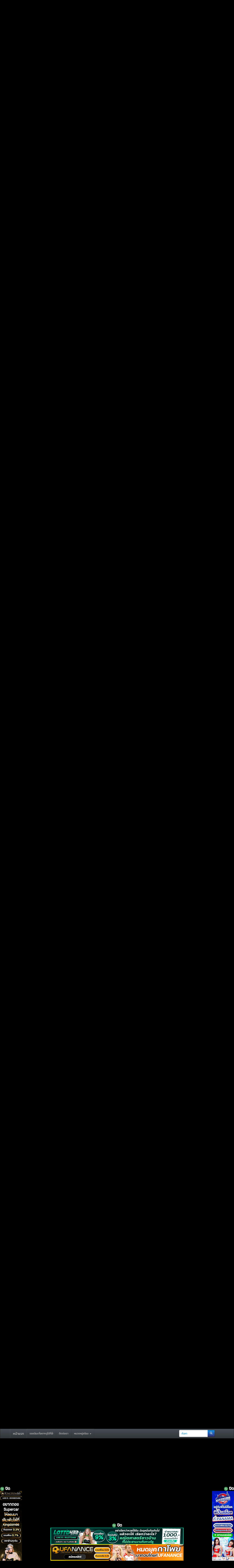

--- FILE ---
content_type: text/html; charset=UTF-8
request_url: https://www.anime-masters.com/candidate-was-cheat-from-lv2-ep-5/
body_size: 14571
content:
<!DOCTYPE html>
<html prefix="og: https://ogp.me/ns#" lang="th">
<head>
	<meta http-equiv=Content-Type content="text/html; charset=UTF-8">
	<meta http-equiv="X-UA-Compatible" content="IE=edge">
	<meta name="viewport" content="width=device-width, initial-scale=1">
	<link rel="icon" href="https://www.anime-masters.com/favicon.ico">
    <link rel="apple-touch-icon" href="https://www.anime-masters.com/Anime-Master-IOS.png?v=11">
	<link rel="canonical" href="https://www.anime-masters.com/candidate-was-cheat-from-lv2-ep-5/">
    <meta property="fb:app_id" content="2797366817030327" />
	<meta name="msvalidate.01" content="AC2CB107BBF279FC2C01C598B8796C77" />
	
						<title>Lv2 Kara Cheat datta Moto Yuusha Kouho no Mattari Isekai Life ชีวิตชิล ๆ ในต่างโลกกับอดีตแคนดิเดตผู้กล้าที่หลังจากเลเวล 2 ก็โคตรโกง ตอนที่ 5 ซับไทย ดู Anime-Master</title>
						<meta name="description" content="อนิเมะ Lv2 Kara Cheat datta Moto Yuusha Kouho no Mattari Isekai Life ชีวิตชิล ๆ ในต่างโลกกับอดีตแคนดิเดตผู้กล้าที่หลังจากเลเวล 2 ก็โคตรโกง ตอนที่ 1-12 ซับไทย ดู Anime Master ตอนที่ 1 2 3 4 5 6 7 8 9 10 ล่าสุด อนิเมะออนไลน์ อนิเมะใหม่ ซับไทย พากย์ไทย ภาพชัด 1080HD ดูการ์ตูนออนไลน์">
						<!-- for Facebook -->
		<meta property="og:title" content="Lv2 Kara Cheat datta Moto Yuusha Kouho no Mattari Isekai Life ชีวิตชิล ๆ ในต่างโลกกับอดีตแคนดิเดตผู้กล้าที่หลังจากเลเวล 2 ก็โคตรโกง ตอนที่ 5 ซับไทย ดู Anime-Master" />
		<meta property="og:description" content="" />
		<meta property="og:type" content="video.movie" />
		<meta property="og:image" content="https://www.anime-masters.com/upload/candidate-was-cheat-from-lv2.jpg" />
        <meta property="og:image:alt" content="Lv2 Kara Cheat datta Moto Yuusha Kouho no Mattari Isekai Life ชีวิตชิล ๆ ในต่างโลกกับอดีตแคนดิเดตผู้กล้าที่หลังจากเลเวล 2 ก็โคตรโกง ตอนที่ 5 ซับไทย" />
		<meta property="og:locale" content="th_TH" />
		<meta property="og:url" content="https://www.anime-masters.com/candidate-was-cheat-from-lv2-ep-5/" />
		<meta property="og:site_name" content="เว็บดูอนิเมะใหม่ๆ Anime-Master อนิเมะซับไทย ดูการ์ตูน 18+ ฟรี" />
		<meta property="article:published_time" content="2024-05-06T21:49:28+00:00" />
		<meta property="article:modified_time" content="2024-05-06T21:49:28+00:00" />
		<meta property="og:updated_time" content="2024-05-06T21:49:28+00:00" />

		<!-- for Twitter -->
		<meta name="twitter:card" content="summary" />
		<meta name="twitter:site" content="@AnimeMaster2022" />
		<meta name="twitter:title" content="Lv2 Kara Cheat datta Moto Yuusha Kouho no Mattari Isekai Life ชีวิตชิล ๆ ในต่างโลกกับอดีตแคนดิเดตผู้กล้าที่หลังจากเลเวล 2 ก็โคตรโกง ตอนที่ 5 ซับไทย ดู Anime-Master" />
		<meta name="twitter:description" content="" />
		<meta name="twitter:image" content="https://www.anime-masters.com/upload/candidate-was-cheat-from-lv2.jpg" />
								<meta name="copyright" content="Anime-Masters ดูการ์ตูนออนไลน์ฟรี อนิเมะใหม่ 2025" />
		<meta name="application-name" content="Lv2 Kara Cheat datta Moto Yuusha Kouho no Mattari Isekai Life ชีวิตชิล ๆ ในต่างโลกกับอดีตแคนดิเดตผู้กล้าที่หลังจากเลเวล 2 ก็โคตรโกง ตอนที่ 1-12 ซับไทย" />

			
	<meta name="author" content="www.anime-masters.com">
	<link rel="alternate" type="application/rss+xml" title="RSS" href="https://www.anime-masters.com/rss.php" />
	<link href="https://www.anime-masters.com/css/theme/anime-master.css?v=11" rel="stylesheet">
	<style type="text/css">@font-face {font-family:Kanit;font-style:normal;font-weight:400;src:url(/cf-fonts/s/kanit/5.0.18/vietnamese/400/normal.woff2);unicode-range:U+0102-0103,U+0110-0111,U+0128-0129,U+0168-0169,U+01A0-01A1,U+01AF-01B0,U+0300-0301,U+0303-0304,U+0308-0309,U+0323,U+0329,U+1EA0-1EF9,U+20AB;font-display:swap;}@font-face {font-family:Kanit;font-style:normal;font-weight:400;src:url(/cf-fonts/s/kanit/5.0.18/thai/400/normal.woff2);unicode-range:U+0E01-0E5B,U+200C-200D,U+25CC;font-display:swap;}@font-face {font-family:Kanit;font-style:normal;font-weight:400;src:url(/cf-fonts/s/kanit/5.0.18/latin-ext/400/normal.woff2);unicode-range:U+0100-02AF,U+0304,U+0308,U+0329,U+1E00-1E9F,U+1EF2-1EFF,U+2020,U+20A0-20AB,U+20AD-20CF,U+2113,U+2C60-2C7F,U+A720-A7FF;font-display:swap;}@font-face {font-family:Kanit;font-style:normal;font-weight:400;src:url(/cf-fonts/s/kanit/5.0.18/latin/400/normal.woff2);unicode-range:U+0000-00FF,U+0131,U+0152-0153,U+02BB-02BC,U+02C6,U+02DA,U+02DC,U+0304,U+0308,U+0329,U+2000-206F,U+2074,U+20AC,U+2122,U+2191,U+2193,U+2212,U+2215,U+FEFF,U+FFFD;font-display:swap;}</style>
<!-- Google tag (gtag.js) -->
<script async src="https://www.googletagmanager.com/gtag/js?id=G-2R8KWCT4HD" type="6078bbd61050304abe8656f3-text/javascript"></script>
<script type="6078bbd61050304abe8656f3-text/javascript">
  window.dataLayer = window.dataLayer || [];
  function gtag(){dataLayer.push(arguments);}
  gtag('js', new Date());

  gtag('config', 'G-2R8KWCT4HD');
</script>
	<!--@ Designed By lnwPHP.in.th Copyright ©--><script src="https://ajax.googleapis.com/ajax/libs/jquery/1.11.1/jquery.min.js" type="6078bbd61050304abe8656f3-text/javascript"></script>	<style type="text/css">
	.img_lnwphp{
		width: 100%;
		height: 255px;
	}

	@media only screen
	and (max-width : 767px) {

		.img_lnwphp {
			height: 235px;
		}
		.title_movie{
			height: 54px;
			padding: 2px;
		}
	}
	.panel-default>.panel-heading {
    color: #ffffff;
    background-color: #060606;
    border-color: #060606;
}
</style>
	</head>
	
    <body style="background-color: #000000;background-repeat: repeat;background-attachment: fixed;background-position: center;background-image:url('https://www.anime-masters.com/anime-master-background.webp?v=11');">
			<div class="navbar navbar-default navbar-fixed-top" role="navigation">
		<div class="container"  style="position: relative;">
			<div class="navbar-header">
				<button type="button" class="navbar-toggle" data-toggle="collapse" data-target=".navbar-collapse">
					<span class="sr-only">หน้าแรก</span>
					<span class="icon-bar"></span>
					<span class="icon-bar"></span>
					<span class="icon-bar"></span>
				</button>
				<a class="navbar-brand" href="https://www.anime-masters.com/">หน้าแรก</a>
                <form class="navbar-form navbar-right" role="search" class="navbar-toggle" data-toggle="collapse" data-target=".navbar-collapse">
                    <div class="input-group">
                    <input name="search" autocomplete="off" type="text" id="show_arti_topic" class="form-control" placeholder="ค้นหา" value="">
                <span class="input-group-btn">
                    <button type="submit" class="btn btn-default">
                    <span class="glyphicon glyphicon-search"></span>
                    </button>
                </span>
            </div>
</form>
			</div>
			<div class="navbar-collapse collapse">
				<ul class="nav navbar-nav">
					<li ><a href="https://www.anime-masters.com/page/8/ขออนิเมะที่อยากดูได้ที่นี่.html">ขออนิเมะที่อยากดูได้ที่นี่!</a></li><li ><a href="https://www.anime-masters.com/page/9/ติดต่อเรา.html">ติดต่อเรา</a></li>					<li class="dropdown">
						<a href="#" class="dropdown-toggle" data-toggle="dropdown">หมวดหมู่อนิเมะ <b class="caret"></b></a>
						<ul class="dropdown-menu">
							<li><a title="หนังทั้งหมด" href="https://www.anime-masters.com/category/อนิเมะทั้งหมด/">อนิเมะทั้งหมด</a></li>
															<li><a title="อนิเมะซับไทย" href="https://www.anime-masters.com/category/ซับไทย/">อนิเมะซับไทย</a></li>
																<li><a title="อนิเมะพากย์ไทย" href="https://www.anime-masters.com/category/พากย์ไทย/">อนิเมะพากย์ไทย</a></li>
																<li><a title="จบแล้ว" href="https://www.anime-masters.com/category/จบแล้ว/">จบแล้ว</a></li>
																<li><a title="ยังไม่จบ" href="https://www.anime-masters.com/category/ยังไม่จบ/">ยังไม่จบ</a></li>
																<li><a title="อนิเมะมาใหม่" href="https://www.anime-masters.com/category/อนิเมะมาใหม่/">อนิเมะมาใหม่</a></li>
																<li><a title="อนิเมะ 18+" href="https://www.anime-masters.com/category/อนิเมะ-18/">อนิเมะ 18+</a></li>
																<li><a title="อนิเมะ Hentai" href="https://www.anime-masters.com/category/อนิเมะ-hentai/">อนิเมะ Hentai</a></li>
																<li><a title="The Movie" href="https://www.anime-masters.com/category/the-movie/">The Movie</a></li>
																<li><a title="อนิเมะต่างโลก" href="https://www.anime-masters.com/category/อนิเมะต่างโลก/">อนิเมะต่างโลก</a></li>
																<li><a title="อนิเมะผจญภัย" href="https://www.anime-masters.com/category/อนิเมะผจญภัย/">อนิเมะผจญภัย</a></li>
																<li><a title="อนิเมะในโรงเรียน" href="https://www.anime-masters.com/category/อนิเมะในโรงเรียน/">อนิเมะในโรงเรียน</a></li>
																<li><a title="H-Anime" href="https://www.anime-masters.com/category/h-anime/">H-Anime</a></li>
																<li><a title="อนิเมะมาใหม่ 2020" href="https://www.anime-masters.com/category/อนิเมะมาใหม่-2020/">อนิเมะมาใหม่ 2020</a></li>
																<li><a title="อนิเมะฮาเร็ม Harem" href="https://www.anime-masters.com/category/harem/">อนิเมะฮาเร็ม Harem</a></li>
																<li><a title="อนิเมะจีนซับไทย" href="https://www.anime-masters.com/category/อนิเมะจีน/">อนิเมะจีนซับไทย</a></li>
																<li><a title="อนิเมะมาใหม่ 2021" href="https://www.anime-masters.com/category/อนิเมะมาใหม่-2021/">อนิเมะมาใหม่ 2021</a></li>
																<li><a title="อนิเมะมาใหม่ 2022" href="https://www.anime-masters.com/category/อนิเมะมาใหม่-2022/">อนิเมะมาใหม่ 2022</a></li>
																<li><a title="อนิเมะมาใหม่ 2023" href="https://www.anime-masters.com/category/2023/">อนิเมะมาใหม่ 2023</a></li>
																<li><a title="อนิเมะมาใหม่ 2024" href="https://www.anime-masters.com/category/2024/">อนิเมะมาใหม่ 2024</a></li>
																<li><a title="อนิเมะมาใหม่ 2025" href="https://www.anime-masters.com/category/2025/">อนิเมะมาใหม่ 2025</a></li>
														</ul>
					</li>
				</ul>
				<div id="h_arti_id" style="position: absolute;right: 0;top: 60px;"></div>
				<script type="6078bbd61050304abe8656f3-text/javascript">
				$(function(){
				new autocomplete('https://www.anime-masters.com/search/').search();
			})
				</script>
			</div>
		</div>
	</div><!--lnwphp.in.th-->	<div class="container">
		<div class="row">
			<div class="col-md-4">
				<header>
					<a href="https://www.anime-masters.com/" title="Anime-Masters ดูการ์ตูนออนไลน์ฟรี อนิเมะใหม่ 2025">
					<img class="img-responsive LazyLoad" src="https://www.anime-masters.com/image/196x270.png?v=11" data-src="https://www.anime-masters.com/anime-master-logonew.webp?v=11" alt="Anime-Masters ดูการ์ตูนออนไลน์ฟรี อนิเมะใหม่ 2025">
					</a>
					<p><h1>ดูอนิเมะออนไลน์ ดูการ์ตูนฟรี Anime-Masters.com</h1> <p>เว็บดู <strong>อนิเมะซับไทย</strong> ดูการ์ตูนใหม่ในปี 2025 เรียบง่ายใช้งานสะดวกและคัดสรรการ์ตูนดีมีคุณภาพ อนิเมะพากย์ไทย ให้เลือกดูอีกมากมาย ทั้งนี้สามารถดู อนิเมะฟรี ได้ทาง Smart TV หรือ คอมพิวเตอร์ โทรศัพท์มือถือ ทุกระบบปฏิบัติการ IOS รวมถึง Android เว็บไซต์ Anime ที่พัฒนาความเหมาะสมให้กับทุกระบบทุกความคมชัดตั้งแต่ 1080P ไปจนถึง 4K ทำให้รับชมได้อย่างมีประสิทธิภาพ สามารถใช้งานเว็บไซต์ Anime-Masters.com ได้ทุกสถานที่แค่มีอินเตอร์เน็ตเพื่อ ดูการ์ตูนอนิเมะออนไลน์</p></p>
				</header>
			</div>
			<div class="col-md-8">
							</div>
		</div>
	</div><div class="container">
	<div class="row">
		<p class="center_lnwphp">
<p class="center_lnwphp">
<a href="https://soccerweblink.com/cPfiI0 " rel="nofollow noopener" target="_blank"><img src="https://www.anime-masters.com/image/577x100.png?v=11" data-src="https://www.anime-masters.com/upload/ufac4bb11.gif?v=11" class="img-responsive2 LazyLoad" alt="ufac4"></a><a href="https://soccerweblink.com/u5Jypn" rel="nofollow noopener" target="_blank"><img src="https://www.anime-masters.com/image/577x100.png?v=11" data-src="https://www.anime-masters.com/upload/ufafatbb123.gif?v=11" class="img-responsive2 LazyLoad" alt="ufafat"></a><a href="https://soccerweblink.com/Eg8ldt" rel="nofollow noopener" target="_blank"><img src="https://www.anime-masters.com/image/577x100.png?v=11" data-src="https://www.anime-masters.com/upload/lockdownbb13.gif?v=11" class="img-responsive2 LazyLoad" alt="lockdown1688"></a><a href="https://soccerweblink.com/xsGdb4" rel="nofollow noopener" target="_blank"><img src="https://www.anime-masters.com/image/577x100.png?v=11" data-src="https://www.anime-masters.com/upload/juad88bb14.gif?v=11" class="img-responsive2 LazyLoad" alt="juad888"></a><a href="https://t.ly/Anime-Master" rel="nofollow noopener" target="_blank"><img src="https://www.anime-masters.com/image/577x100.png?v=11" data-src="https://www.anime-masters.com/upload/11k-728x400-ซ้ายblack.gif?v=11" class="img-responsive2 LazyLoad" alt="ufabet11k"></a><a href="https://t.ly/Anime-Master" rel="nofollow noopener" target="_blank"><img src="https://www.anime-masters.com/image/577x100.png?v=11" data-src="https://www.anime-masters.com/upload/11k-728x400-ขวาblack.gif?v=11" class="img-responsive2 LazyLoad" alt="ufabet11k"></a><a href="https://www.e-distributie.com" rel="nofollow noopener" target="_blank"><img src="https://www.anime-masters.com/image/577x100.png?v=11" data-src="https://www.anime-masters.com/upload/หวยออนไลน์928.gif?v=11" class="img-responsive2 LazyLoad" alt="หวยออนไลน์"></a><a href="https://ufagpt.com" rel="nofollow noopener" target="_blank"><img src="https://www.anime-masters.com/image/577x100.png?v=11" data-src="https://www.anime-masters.com/upload/ufagpt.jpg?v=11" class="img-responsive2 LazyLoad" alt="ufagpt"></a><a href="https://www.freebsdnews.com" rel="nofollow noopener" target="_blank"><img src="https://www.anime-masters.com/image/577x100.png?v=11" data-src="https://www.anime-masters.com/upload/lotto-win-02.gif?v=11" class="img-responsive2 LazyLoad" alt="แทงหวยออนไลน์"></a><a href="https://engerati.com" rel="nofollow noopener" target="_blank"><img src="https://www.anime-masters.com/image/577x100.png?v=11" data-src="https://www.anime-masters.com/upload/slot168-728x200-newaf.gif?v=11" class="img-responsive2 LazyLoad" alt="สล็อต168"></a><a href="https://lesaintedouard.com" rel="nofollow noopener" target="_blank"><img src="https://www.anime-masters.com/image/577x100.png?v=11" data-src="https://www.anime-masters.com/upload/saludfemeninap1.gif?v=11" class="img-responsive2 LazyLoad" alt="สล็อตเว็บตรง"></a><a href="https://www.slotxo24hra.com" rel="nofollow noopener" target="_blank"><img src="https://www.anime-masters.com/image/577x100.png?v=11" data-src="https://www.anime-masters.com/upload/slotxo24hr728x200.gif?v=11" class="img-responsive2 LazyLoad" alt="slotxo24hr"></a><a href="https://www.cabinetmusic.com/about" rel="nofollow noopener" target="_blank"><img src="https://www.anime-masters.com/image/577x100.png?v=11" data-src="https://www.anime-masters.com/upload/fafa168ab1z.gif?v=11" class="img-responsive2 LazyLoad" alt="สล็อตเว็บตรง"></a><a href="https://sexybaccarat9.com" rel="nofollow noopener" target="_blank"><img src="https://www.anime-masters.com/image/577x100.png?v=11" data-src="https://www.anime-masters.com/upload/728x200_slowzz.gif?v=11" class="img-responsive2 LazyLoad" alt="บาคาร่า"></a><a href="https://www.pussy888fun.club" rel="nofollow noopener" target="_blank"><img src="https://www.anime-masters.com/image/577x100.png?v=11" data-src="https://www.anime-masters.com/upload/Pussy888fun.gif?v=11" class="img-responsive2 LazyLoad" alt="Pussy888"></a><a href="https://www.pulseorlandoclub.com" rel="nofollow noopener" target="_blank"><img src="https://www.anime-masters.com/image/577x100.png?v=11" data-src="https://www.anime-masters.com/upload/pulseorlandoclubd1.gif?v=11" class="img-responsive2 LazyLoad" alt="สล็อตเว็บตรง"></a><a href="https://trinityexploration.com" rel="nofollow noopener" target="_blank"><img src="https://www.anime-masters.com/image/577x100.png?v=11" data-src="https://www.anime-masters.com/upload/trinityexploration.gif?v=11" class="img-responsive2 LazyLoad" alt="สล็อต"></a><a href="https://www.pineforestbb.com" rel="nofollow noopener" target="_blank"><img src="https://www.anime-masters.com/image/577x100.png?v=11" data-src="https://www.anime-masters.com/upload/บาคาร่าdd22dd.gif?v=11" class="img-responsive2 LazyLoad" alt="บาคาร่า"></a><a href="https://banner.ufabetbnb.org" rel="nofollow noopener" target="_blank"><img src="https://www.anime-masters.com/image/577x100.png?v=11" data-src="https://www.anime-masters.com/upload/ufabetmza.gif?v=11" class="img-responsive2 LazyLoad" alt="Ufabet เว็บตรง"></a><a href="https://theclarendonarms.com" rel="nofollow noopener" target="_blank"><img src="https://www.anime-masters.com/image/577x100.png?v=11" data-src="https://www.anime-masters.com/upload/728x200-BANNER-GIF-HUAYPUNG.gif?v=11" class="img-responsive2 LazyLoad" alt="หวยออนไลน์"></a><a href="https://ferndogtraining.com" rel="nofollow noopener" target="_blank"><img src="https://www.anime-masters.com/image/577x100.png?v=11" data-src="https://www.anime-masters.com/upload/รวมโชค24.gif?v=11" class="img-responsive2 LazyLoad" alt="เว็บหวยออนไลน์"></a><a href="https://www.twpdeli.com" rel="nofollow noopener" target="_blank"><img src="https://www.anime-masters.com/image/577x100.png?v=11" data-src="https://www.anime-masters.com/upload/twpdeli.gif?v=11" class="img-responsive2 LazyLoad" alt="บาคาร่าออนไลน์"></a><a href="https://ufabetl.net/regis/agent_animemaster" rel="nofollow noopener" target="_blank"><img src="https://www.anime-masters.com/image/577x100.png?v=11" data-src="https://www.anime-masters.com/upload/ufabet-728x400-ซ้าย.gif?v=11" class="img-responsive2 LazyLoad" alt="ufabet"></a><a href="https://ufabetl.net/regis/agent_animemaster" rel="nofollow noopener" target="_blank"><img src="https://www.anime-masters.com/image/577x100.png?v=11" data-src="https://www.anime-masters.com/upload/ufabet-728x400-ขวา.gif?v=11" class="img-responsive2 LazyLoad" alt="ufabet"></a><a href="https://ok-doujinxcom" rel="nofollow noopener" target="_blank"><img src="https://www.anime-masters.com/image/577x100.png?v=11" data-src="https://www.anime-masters.com/upload/okdoujinv2.gif?v=11" class="img-responsive2 LazyLoad" alt="ok-doujinx"></a><a href="https://www.sbfplay99.biz/?pid=SP1052" rel="nofollow noopener" target="_blank"><img src="https://www.anime-masters.com/image/577x100.png?v=11" data-src="https://www.anime-masters.com/upload/SBFPLAY_728x90zzz7.gif?v=11" class="img-responsive2 LazyLoad" alt="sbfplay"></a><a href="https://www.huc66.top/signUp?pid=anime-master" rel="nofollow noopener" target="_blank"><img src="https://www.anime-masters.com/image/577x100.png?v=11" data-src="https://www.anime-masters.com/upload/HUC99-bannexxr.gif?v=11" class="img-responsive2 LazyLoad" alt="huc99"></a><a href="https://stcharlesgymnastics.com" rel="nofollow noopener" target="_blank"><img src="https://www.anime-masters.com/image/577x100.png?v=11" data-src="https://www.anime-masters.com/upload/fafa456-90.gif?v=11" class="img-responsive2 LazyLoad" alt="สล็อตเว็บตรง"></a><a href="https://www.taverninthewall.com/contact" rel="nofollow noopener" target="_blank"><img src="https://www.anime-masters.com/image/577x100.png?v=11" data-src="https://www.anime-masters.com/upload/fafa123ab2z.gif?v=11" class="img-responsive2 LazyLoad" alt="สล็อตเว็บตรง"></a><a href="https://www.lemonnginger.com/menu" rel="nofollow noopener" target="_blank"><img src="https://www.anime-masters.com/image/577x100.png?v=11" data-src="https://www.anime-masters.com/upload/fafa456w4.gif?v=11" class="img-responsive2 LazyLoad" alt="สล็อตเว็บตรง"></a><a href="https://aotalliance.org" rel="nofollow noopener" target="_blank"><img src="https://www.anime-masters.com/image/577x100.png?v=11" data-src="https://www.anime-masters.com/upload/คาสิโนออนไลน์bk8.gif?v=11" class="img-responsive2 LazyLoad" alt="คาสิโนออนไลน์"></a><a href="https://www.misterchimi.com" rel="nofollow noopener" target="_blank"><img src="https://www.anime-masters.com/image/577x100.png?v=11" data-src="https://www.anime-masters.com/upload/fafa100ab3z.gif?v=11" class="img-responsive2 LazyLoad" alt="สล็อตเว็บตรง"></a><a href="https://pigslot.co" rel="nofollow noopener" target="_blank"><img src="https://www.anime-masters.com/image/577x100.png?v=11" data-src="https://www.anime-masters.com/upload/iphoneairsL1.gif?v=11" class="img-responsive2 LazyLoad" alt="pigspin"></a><a href="https://pigslot.co" rel="nofollow noopener" target="_blank"><img src="https://www.anime-masters.com/image/577x100.png?v=11" data-src="https://www.anime-masters.com/upload/iphoneairsR1.gif?v=11" class="img-responsive2 LazyLoad" alt="pigspin"></a><a href="https://pigslot.co" rel="nofollow noopener" target="_blank"><img src="https://www.anime-masters.com/image/577x100.png?v=11" data-src="https://www.anime-masters.com/upload/iphoneairsL2.gif?v=11" class="img-responsive2 LazyLoad" alt="pigspin"></a><a href="https://pigslot.co" rel="nofollow noopener" target="_blank"><img src="https://www.anime-masters.com/image/577x100.png?v=11" data-src="https://www.anime-masters.com/upload/iphoneairsR2.gif?v=11" class="img-responsive2 LazyLoad" alt="pigspin"></a><a href="https://pigbet.net" rel="nofollow noopener" target="_blank"><img src="https://www.anime-masters.com/image/577x100.png?v=11" data-src="https://www.anime-masters.com/upload/iphoneairsL3.gif?v=11" class="img-responsive2 LazyLoad" alt="pigbet"></a><a href="https://pigbet.net" rel="nofollow noopener" target="_blank"><img src="https://www.anime-masters.com/image/577x100.png?v=11" data-src="https://www.anime-masters.com/upload/iphoneairsR3.gif?v=11" class="img-responsive2 LazyLoad" alt="pigbet"></a><a href="https://pigbet.net" rel="nofollow noopener" target="_blank"><img src="https://www.anime-masters.com/image/577x100.png?v=11" data-src="https://www.anime-masters.com/upload/iphoneairsL4.gif?v=11" class="img-responsive2 LazyLoad" alt="pigbet"></a><a href="https://pigbet.net" rel="nofollow noopener" target="_blank"><img src="https://www.anime-masters.com/image/577x100.png?v=11" data-src="https://www.anime-masters.com/upload/iphoneairsR4.gif?v=11" class="img-responsive2 LazyLoad" alt="pigbet"></a><a href="https://gizmodo.uol.com.br/สล็อตแตก-2025" rel="nofollow noopener" target="_blank"><img src="https://www.anime-masters.com/image/577x100.png?v=11" data-src="https://www.anime-masters.com/upload/jaosua789.gif?v=11" class="img-responsive2 LazyLoad" alt="สล็อตแตกง่าย"></a><a href="https://www.haroldlopeznussa.com" rel="nofollow noopener" target="_blank"><img src="https://www.anime-masters.com/image/577x100.png?v=11" data-src="https://www.anime-masters.com/upload/haroldlopeznussaz1.gif?v=11" class="img-responsive2 LazyLoad" alt="สล็อตเว็บตรง"></a><a href="https://sheilanicholls.com" rel="nofollow noopener" target="_blank"><img src="https://www.anime-masters.com/image/577x100.png?v=11" data-src="https://www.anime-masters.com/upload/cuafc.gif?v=11" class="img-responsive2 LazyLoad" alt="สล็อตเว็บตรง"></a><a href="https://www.carboneroelmayor.net" rel="nofollow noopener" target="_blank"><img src="https://www.anime-masters.com/image/577x100.png?v=11" data-src="https://www.anime-masters.com/upload/carboneroelmayor-728x200.gif?v=11" class="img-responsive2 LazyLoad" alt="สล็อตเว็บตรง"></a><a href="https://kaloom.com" rel="nofollow noopener" target="_blank"><img src="https://www.anime-masters.com/image/577x100.png?v=11" data-src="https://www.anime-masters.com/upload/kaloomo1.gif?v=11" class="img-responsive2 LazyLoad" alt="สล็อตเว็บตรง"></a><a href="https://bruceonshaving.com" rel="nofollow noopener" target="_blank"><img src="https://www.anime-masters.com/image/577x100.png?v=11" data-src="https://www.anime-masters.com/upload/huayork.gif?v=11" class="img-responsive2 LazyLoad" alt="เว็บหวยออนไลน์"></a><a href="https://aliciagarza.com" rel="nofollow noopener" target="_blank"><img src="https://www.anime-masters.com/image/577x100.png?v=11" data-src="https://www.anime-masters.com/upload/สล็อตเว็บตรงssss1.gif?v=11" class="img-responsive2 LazyLoad" alt="สล็อตเว็บตรง"></a><a href="https://bodhgayarooms.com" rel="nofollow noopener" target="_blank"><img src="https://www.anime-masters.com/image/577x100.png?v=11" data-src="https://www.anime-masters.com/upload/เว็บสล๊อตAPIแท้.gif?v=11" class="img-responsive2 LazyLoad" alt="สล็อตเว็บตรง"></a><a href="https://ufakey777.vip" rel="nofollow noopener" target="_blank"><img src="https://www.anime-masters.com/image/577x100.png?v=11" data-src="https://www.anime-masters.com/upload/ufakeydd3.gif?v=11" class="img-responsive2 LazyLoad" alt="ufakey777"></a><a href="https://burleighco.com" rel="nofollow noopener" target="_blank"><img src="https://www.anime-masters.com/image/577x100.png?v=11" data-src="https://www.anime-masters.com/upload/เว็บสล๊อตAPIแท้ไม่ผ่านเอเย่นเสือzz1.gif?v=11" class="img-responsive2 LazyLoad" alt="สล็อตเว็บตรง"></a><a href="https://porlapatria.org" rel="nofollow noopener" target="_blank"><img src="https://www.anime-masters.com/image/577x100.png?v=11" data-src="https://www.anime-masters.com/upload/ufabet7m.gif?v=11" class="img-responsive2 LazyLoad" alt="UFABET"></a><a href="https://www.artic-cooling.com" rel="nofollow noopener" target="_blank"><img src="https://www.anime-masters.com/image/577x100.png?v=11" data-src="https://www.anime-masters.com/upload/สล็อตเว็บตรงไม่ผ่านเอเย่นต์728x200-สลอต.gif?v=11" class="img-responsive2 LazyLoad" alt="สล็อตเว็บตรง"></a><a href="https://nexobet44.com" rel="nofollow noopener" target="_blank"><img src="https://www.anime-masters.com/image/577x100.png?v=11" data-src="https://www.anime-masters.com/upload/nexobet77x.gif?v=11" class="img-responsive2 LazyLoad" alt="neoxobet44"></a><a href="https://avawinx.org/?action=register&marketingRef=68876c4dc5b1142f34d8f0d0" rel="nofollow noopener" target="_blank"><img src="https://www.anime-masters.com/image/577x100.png?v=11" data-src="https://www.anime-masters.com/upload/ava-gif.gif?v=11" class="img-responsive2 LazyLoad" alt="สล็อตเว็บตรง"></a><a href="https://onnidan2.com" rel="nofollow noopener" target="_blank"><img src="https://www.anime-masters.com/image/577x100.png?v=11" data-src="https://www.anime-masters.com/upload/ufaplus.gif?v=11" class="img-responsive2 LazyLoad" alt="ufabet เข้าสู่ระบบ"></a><a href="https://ufac555.casino" rel="nofollow noopener" target="_blank"><img src="https://www.anime-masters.com/image/577x100.png?v=11" data-src="https://www.anime-masters.com/upload/UFAC555z1.gif?v=11" class="img-responsive2 LazyLoad" alt="ufac555"></a><a href="https://www.dramandgrain.com" rel="nofollow noopener" target="_blank"><img src="https://www.anime-masters.com/image/577x100.png?v=11" data-src="https://www.anime-masters.com/upload/สล็อตเว็บตรงc2z.gif?v=11" class="img-responsive2 LazyLoad" alt="ซื้อหวยออนไลน์"></a><a href="https://longbeachtavern.com/contact-us" rel="nofollow noopener" target="_blank"><img src="https://www.anime-masters.com/image/577x100.png?v=11" data-src="https://www.anime-masters.com/upload/sanook89.gif?v=11" class="img-responsive2 LazyLoad" alt="สล็อต"></a><a href="https://www.u-rs.cn.com" rel="nofollow noopener" target="_blank"><img src="https://www.anime-masters.com/image/577x100.png?v=11" data-src="https://www.anime-masters.com/upload/ufa-rs.gif?v=11" class="img-responsive2 LazyLoad" alt="ufabet"></a><a href="https://uba168.com?ng=76" rel="nofollow noopener" target="_blank"><img src="https://www.anime-masters.com/image/577x100.png?v=11" data-src="https://www.anime-masters.com/upload/เบื่อเป็นหมู-uba168-728x200.gif?v=11" class="img-responsive2 LazyLoad" alt="uba168"></a><a href="https://uba168.co.com" rel="nofollow noopener" target="_blank"><img src="https://www.anime-masters.com/image/577x100.png?v=11" data-src="https://www.anime-masters.com/upload/เล่นแป๊บเดียว-uba168-728x200.gif?v=11" class="img-responsive2 LazyLoad" alt="uba168"></a><a href="https://bj88thai3.com" rel="nofollow noopener" target="_blank"><img src="https://www.anime-masters.com/image/577x100.png?v=11" data-src="https://www.anime-masters.com/upload/bj88kk1.gif?v=11" class="img-responsive2 LazyLoad" alt="BJ88"></a><a href="https://rivet-jp.com" rel="nofollow noopener" target="_blank"><img src="https://www.anime-masters.com/image/577x100.png?v=11" data-src="https://www.anime-masters.com/upload/gif-ลุ้นหวย.gif?v=11" class="img-responsive2 LazyLoad" alt="เว็บหวยออนไลน์"></a><a href="https://ufac168.app" rel="nofollow noopener" target="_blank"><img src="https://www.anime-masters.com/image/577x100.png?v=11" data-src="https://www.anime-masters.com/upload/ค่ากิน-ค่าเที่ยว-ufac168zzz6.gif?v=11" class="img-responsive2 LazyLoad" alt="ufac168"></a><a href="https://www.ufagem168.io?ng=21" rel="nofollow noopener" target="_blank"><img src="https://www.anime-masters.com/image/577x100.png?v=11" data-src="https://www.anime-masters.com/upload/ระบบใหม่ทันสมัย-ufagem168-728x200zzz7.gif?v=11" class="img-responsive2 LazyLoad" alt="ufagem168"></a><a href="https://konftel.com" rel="nofollow noopener" target="_blank"><img src="https://www.anime-masters.com/image/577x100.png?v=11" data-src="https://www.anime-masters.com/upload/123betv2zz.gif?v=11" class="img-responsive2 LazyLoad" alt="บาคาร่า"></a><a href="https://www.tas-consultoria.com" rel="nofollow noopener" target="_blank"><img src="https://www.anime-masters.com/image/577x100.png?v=11" data-src="https://www.anime-masters.com/upload/123betv2ทดลองเล่นสล็อต.gif?v=11" class="img-responsive2 LazyLoad" alt="ทดลองเล่นสล็อต"></a><a href="https://www.cosmobuzz.net" rel="nofollow noopener" target="_blank"><img src="https://www.anime-masters.com/image/577x100.png?v=11" data-src="https://www.anime-masters.com/upload/mv168zz.gif?v=11" class="img-responsive2 LazyLoad" alt="แทงบอล"></a><a href="https://mexicanhistory.org" rel="nofollow noopener" target="_blank"><img src="https://www.anime-masters.com/image/577x100.png?v=11" data-src="https://www.anime-masters.com/upload/123faz.gif?v=11" class="img-responsive2 LazyLoad" alt="แทงบอล"></a><a href="https://ufakey777x.com" rel="nofollow noopener" target="_blank"><img src="https://www.anime-masters.com/image/577x100.png?v=11" data-src="https://www.anime-masters.com/upload/ufakey777zz2-728x200.gif?v=11" class="img-responsive2 LazyLoad" alt="ufakey777"></a><a href="https://www.apporbit.com" rel="nofollow noopener" target="_blank"><img src="https://www.anime-masters.com/image/577x100.png?v=11" data-src="https://www.anime-masters.com/upload/finnbet.gif?v=11" class="img-responsive2 LazyLoad" alt="หวยออนไลน์"></a><a href="https://ceresvt.com" rel="nofollow noopener" target="_blank"><img src="https://www.anime-masters.com/image/577x100.png?v=11" data-src="https://www.anime-masters.com/upload/ceresvt.gif?v=11" class="img-responsive2 LazyLoad" alt="สล็อตเว็บตรง"></a><a href="https://www.anime-masters.com" rel="nofollow noopener" target="_blank"><img src="https://www.anime-masters.com/image/577x100.png?v=11" data-src="https://www.anime-masters.com/upload/mangav2.gif?v=11" class="img-responsive2 LazyLoad" alt="anime"></a><a href="https://pgjoker69i.com" rel="nofollow noopener" target="_blank"><img src="https://www.anime-masters.com/image/577x100.png?v=11" data-src="https://www.anime-masters.com/upload/pgjjoker69.gif?v=11" class="img-responsive2 LazyLoad" alt="pgjjoker69"></a><a href="https://www.ufasexygame11.com" rel="nofollow noopener" target="_blank"><img src="https://www.anime-masters.com/image/577x100.png?v=11" data-src="https://www.anime-masters.com/upload/ufasexygame.gif?v=11" class="img-responsive2 LazyLoad" alt="ufasexygame"></a><a href="http://sexygame992g.com" rel="nofollow noopener" target="_blank"><img src="https://www.anime-masters.com/image/577x100.png?v=11" data-src="https://www.anime-masters.com/upload/sexygame992.gif?v=11" class="img-responsive2 LazyLoad" alt="sexygame992"></a><a href="https://aff.ufafox88.me/?invitekey=9d3afa9dfbe35e3c9eef8d2e609e218a" rel="nofollow noopener" target="_blank"><img src="https://www.anime-masters.com/image/577x100.png?v=11" data-src="https://www.anime-masters.com/upload/ufafox88.gif?v=11" class="img-responsive2 LazyLoad" alt="ufafox88"></a><a href="https://apricathailand.com" rel="nofollow noopener" target="_blank"><img src="https://www.anime-masters.com/image/577x100.png?v=11" data-src="https://www.anime-masters.com/upload/BENNER-UFA365-zzzzz.gif?v=11" class="img-responsive2 LazyLoad" alt="พนันบอล"></a><a href="https://www.mk881166.com/?uagt=booking104&path=signup" rel="nofollow noopener" target="_blank"><img src="https://www.anime-masters.com/image/577x100.png?v=11" data-src="https://www.anime-masters.com/upload/BANNER_MK8zzz2.gif?v=11" class="img-responsive2 LazyLoad" alt="MK8"></a><a href="https://78900112.vip/Register?f=1033307" rel="nofollow noopener" target="_blank"><img src="https://www.anime-masters.com/image/577x100.png?v=11" data-src="https://www.anime-masters.com/upload/789BET.gif-728X400-PXzzz1.gif?v=11" class="img-responsive2 LazyLoad" alt="789BET"></a>
</p>	<style>
.episode > a{
	padding: 10px;
    margin-right: 5px;
    display: inline-block;
	width: 100%;
	background-color: #000000;
	margin-bottom: 10px;
    border-radius: 5px;
}
.episode > a:hover{
	background-color: #383838;
}
.episode > a {
	color: #ffffff;
	text-decoration: none;
}


</style>

<script type="6078bbd61050304abe8656f3-text/javascript">

	$(()=>{
		$('.collapsed_lnwphp').on('click',(e)=>{
			console.log($(e)[0])
		})
	});
</script>
	<div class="col-lg-9">
		<div class="panel panel-primary">
			<div class="panel-heading">
				<h1 class="panel-title">Lv2 Kara Cheat datta Moto Yuusha Kouho no Mattari Isekai Life ชีวิตชิล ๆ ในต่างโลกกับอดีตแคนดิเดตผู้กล้าที่หลังจากเลเวล 2 ก็โคตรโกง ตอนที่ 5 ซับไทย  </h1>
			</div>
			<div class="panel-body">
				<div class="row">
						<div class="col-md-3"></div>
						<div class="col-md-6">
							<img src="https://www.anime-masters.com/upload/candidate-was-cheat-from-lv2.jpg?v=11" alt="Lv2 Kara Cheat datta Moto Yuusha Kouho no Mattari Isekai Life ชีวิตชิล ๆ ในต่างโลกกับอดีตแคนดิเดตผู้กล้าที่หลังจากเลเวล 2 ก็โคตรโกง ตอนที่ 1-12 ซับไทย" style="width: 100%; height: auto;">
														<div class="addthis_sharing_toolbox"></div>
						</div>
						<div class="col-md-3"></div>
				</div>
				<div class="row">
					<div class="col-md-12">
						<center><h2>Lv2 Kara Cheat datta Moto Yuusha Kouho no Mattari Isekai Life ชีวิตชิล ๆ ในต่างโลกกับอดีตแคนดิเดตผู้กล้าที่หลังจากเลเวล 2 ก็โคตรโกง ตอนที่ 5 ซับไทย</h2></center>
						<div class="panel panel-info">
<div class="panel-heading">เรื่องย่อ <em><strong>Chillin Different World Life of the EX-Brave Candidate was Cheat from Lv2 ชีวิตชิล ๆ ในต่างโลกกับอดีตแคนดิเดตผู้กล้าที่หลังจากเลเวล 2 ก็โคตรโกง ซับไทย</strong></em></div>

<div class="panel-body">
<p>บานาซ่าซึ่งใช้ชีวิตอยู่ในฐานะพ่อค้า อยู่ ๆ ก็โดนอัญเชิญไปยังประเทศแห่งเวทมนตร์ไครลอร์ดในโลกที่ไม่เคยพบเห็นหรือไม่เคยได้ยินมาก่อนในฐานะ “ว่าที่ผู้กล้า” 
ทว่าด้วยเลเวล 1 และความสามารถเทียบได้กับชาวเมืองทั่วไปจึงถูกตีตราว่าหมดคุณสมบัติในการเป็นผู้กล้า และด้วยความผิดพลาดของประเทศทำให้เขาไม่สามารถกลับไปยังโลกเดิมได้อีกด้วย
บานาซ่าต้องหาทางเอาชีวิตรอดในดินแดนอันห่างไกลที่ถูกนำมาปล่อยทิ้งไว้ เมื่อจัดการสไลม์ที่พุ่งเข้ามาจู่โจมจนขึ้นเลเวล 2 ได้ สเตตัสของเขาก็กลายเป็นเครื่องหมายที่ไม่เคยเห็นอย่าง  ∞(อินฟินิตี้) ไป!? 
นี่คือเรื่องราวรักวุ่นวายข้าวใหม่ปลามันของ “ผู้ข้ามผ่าน” ซึ่งเลือกที่จะใช้ชีวิตโดยเปลี่ยนชื่อและรูปร่างไป กับ เผ่าปีศาจ ซึ่งตกหลุมรักเผ่ามนุษย์ซึ่งเป็นศัตรู</p>
</div>
</div>							<center><p><a href="https://pgk44.today" rel="nofollow noopener" target="_blank"><img src="https://www.anime-masters.com/image/728x200.png?v=11" data-src="https://www.anime-masters.com/upload/pgk44jj1.gif?v=11" class="img-responsive LazyLoad" alt="PGK44"></a><a href="https://t.ly/Anime-Master" rel="nofollow noopener" target="_blank"><img src="https://www.anime-masters.com/image/728x200.png?v=11" data-src="https://www.anime-masters.com/upload/11k-728x200black.gif?v=11" class="img-responsive LazyLoad" alt="ufabet"></a><a href="https://8xbet238.com" rel="nofollow noopener" target="_blank"><img src="https://www.anime-masters.com/image/728x200.png?v=11" data-src="https://www.anime-masters.com/upload/728X200-500kb.gif?v=11" class="img-responsive LazyLoad" alt="8xbet"></a><a href="https://ufakey777.co/?ng=64" rel="nofollow noopener" target="_blank"><img src="https://www.anime-masters.com/image/728x200.png?v=11" data-src="https://www.anime-masters.com/upload/ufakey777.gif?v=11" class="img-responsive LazyLoad" alt="ufakey777"></a><a href="https://soccerweblink.com/sDxqFc" rel="nofollow noopener" target="_blank"><img src="https://www.anime-masters.com/image/728x200.png?v=11" data-src="https://www.anime-masters.com/upload/1688sagamebb15.gif?v=11" class="img-responsive LazyLoad" alt="Responsive image"></a><a href="https://soccerweblink.com/YFOO1w" rel="nofollow noopener" target="_blank"><img src="https://www.anime-masters.com/image/728x200.png?v=11" data-src="https://www.anime-masters.com/upload/sexygame1688bb16.gif?v=11" class="img-responsive LazyLoad" alt="Responsive image"></a></p></center>
						<hr>
						<script src="https://www.anime-masters.com/js/vid.js?v=11" type="6078bbd61050304abe8656f3-text/javascript"></script>
				<div id="main-view2"></div>
				<div class="addthis_native_toolbox"></div>				<nav class="navbar navbar-default" style="box-shadow: none;border: none;background: none;margin-bottom: 0px;">
				<div class="container-fluid">
				  <div class="navbar-header">
					<button type="button" class="navbar-toggle collapsed" data-toggle="collapse" data-target="#bs-example-navbar-collapse-1" aria-expanded="false">
					  <span class="sr-only">Toggle navigation</span>
					  <span class="icon-bar"></span>
					  <span class="icon-bar"></span>
					  <span class="icon-bar"></span>
					</button>
					<a class="navbar-brand" href="#show_video_play">ตัวเล่น</a>
				  </div>
			  
				  <div class="collapse navbar-collapse in" id="bs-example-navbar-collapse-1">
					<ul class="nav navbar-nav">
					<li onclick="if (!window.__cfRLUnblockHandlers) return false; load_video_http(1)" class="active" data-cf-modified-6078bbd61050304abe8656f3-=""><a href="#show_video_play" data-toggle="tab" aria-expanded="true"><i class="fa fa-play"></i> หลัก 1</a></li><li onclick="if (!window.__cfRLUnblockHandlers) return false; load_video_http(3)" data-cf-modified-6078bbd61050304abe8656f3-=""><a href="#show_video_play" data-toggle="tab" aria-expanded="true"><i class="fa fa-play"></i> สำรอง 3</a></li><li onclick="if (!window.__cfRLUnblockHandlers) return false; load_video_http(5)" data-cf-modified-6078bbd61050304abe8656f3-=""><a href="#show_video_play" data-toggle="tab" aria-expanded="true"><i class="fa fa-play"></i> สำรอง 5</a></li>					</ul>

					<ul class="nav navbar-nav navbar-right">
					  <li><a href="#" class="btn btn-danger btn-block reupvideo pull-right"><span class="glyphicon glyphicon-refresh"></span> รีเครื่องเล่น</a></li>
					</ul>
				  </div>
				</div>
			  </nav>
<span id="show_video_play"></span><div class="btn-group special" role="group" aria-label="Basic example">
  <button onclick="if (!window.__cfRLUnblockHandlers) return false; window.location.href = 'https://www.anime-masters.com/candidate-was-cheat-from-lv2-ep-4/';" type="button" class="btn btn-default" data-cf-modified-6078bbd61050304abe8656f3-="">ตอนก่อนหน้า</button>
  <button onclick="if (!window.__cfRLUnblockHandlers) return false; window.location.href = 'https://www.anime-masters.com/candidate-was-cheat-from-lv2';" type="button" class="btn btn-default" data-cf-modified-6078bbd61050304abe8656f3-="">กลับหน้าหลัก</button>
 
  <button onclick="if (!window.__cfRLUnblockHandlers) return false; window.location.href = 'https://www.anime-masters.com/candidate-was-cheat-from-lv2-ep-6/';" type="button" class="btn btn-default" data-cf-modified-6078bbd61050304abe8656f3-="">ตอนถัดไป</button>
</div>
<script type="6078bbd61050304abe8656f3-text/javascript">
	function load_video_http(a)
	{
		if (a == 5) {
			var url = "https://www.anime-masters.com/embed/52859&multi=link5";
		}else if (a == 4) {
			var url = "https://www.anime-masters.com/embed/52859&multi=link4";
		}else if (a == 3) {
			var url = "https://www.anime-masters.com/embed/52859&multi=link3";
		}else if (a == 2) {
			var url = "https://www.anime-masters.com/embed/52859&multi=link2";
		}else{
			var url = "https://www.anime-masters.com/embed/52859&multi=link1";
		}
		$('.reupvideo').attr('onclick','load_video_http('+a+')');
		$("#show_video_play").html('<div class="embed-responsive embed-responsive-16by9"><iframe allowfullscreen class="embed-responsive-item LazyLoad" frameborder="0" scrolling="no" data-src="'+url+'" ></iframe></div>');
		new LazyLoad({
                    elements_selector: ".LazyLoad"
                });
	}
	window.load_video_http(1);
</script>
<hr>						<center>
							<div class="panel-group" role="tablist" aria-multiselectable="true">

		<table class="table table-hover table-bordered" style="margin-bottom: 0px;">
		<thead>
			<tr class="danger">
				<th class="text-center">อนิเมะ</th>
				<th class="text-center">อัพเดทเมื่อ</th>
			</tr>
		</thead>
		<tbody style="background: #0000004d;"><tr class="">
	  <td class>
	  <a style="text-decoration: none;" title="Lv2 Kara Cheat datta Moto Yuusha Kouho no Mattari Isekai Life ชีวิตชิล ๆ ในต่างโลกกับอดีตแคนดิเดตผู้กล้าที่หลังจากเลเวล 2 ก็โคตรโกง ตอนที่ 1 ซับไทย" tag="Lv2 Kara Cheat datta Moto Yuusha Kouho no Mattari Isekai Life ชีวิตชิล ๆ ในต่างโลกกับอดีตแคนดิเดตผู้กล้าที่หลังจากเลเวล 2 ก็โคตรโกง ตอนที่ 1 ซับไทย" href="https://www.anime-masters.com/candidate-was-cheat-from-lv2-ep-1/"><p>Lv2 Kara Cheat datta Moto Yuusha Kouho no Mattari Isekai Life ชีวิตชิล ๆ ในต่างโลกกับอดีตแคนดิเดตผู้กล้าที่หลังจากเลเวล 2 ก็โคตรโกง ตอนที่ 1 ซับไทย</p></a>
	  </td>
	  <td class="text-center">
	  2 ปี ที่แล้ว
	  </td><tr class="">
	  <td class>
	  <a style="text-decoration: none;" title="Lv2 Kara Cheat datta Moto Yuusha Kouho no Mattari Isekai Life ชีวิตชิล ๆ ในต่างโลกกับอดีตแคนดิเดตผู้กล้าที่หลังจากเลเวล 2 ก็โคตรโกง ตอนที่ 2 ซับไทย" tag="Lv2 Kara Cheat datta Moto Yuusha Kouho no Mattari Isekai Life ชีวิตชิล ๆ ในต่างโลกกับอดีตแคนดิเดตผู้กล้าที่หลังจากเลเวล 2 ก็โคตรโกง ตอนที่ 2 ซับไทย" href="https://www.anime-masters.com/candidate-was-cheat-from-lv2-ep-2/"><p>Lv2 Kara Cheat datta Moto Yuusha Kouho no Mattari Isekai Life ชีวิตชิล ๆ ในต่างโลกกับอดีตแคนดิเดตผู้กล้าที่หลังจากเลเวล 2 ก็โคตรโกง ตอนที่ 2 ซับไทย</p></a>
	  </td>
	  <td class="text-center">
	  2 ปี ที่แล้ว
	  </td><tr class="">
	  <td class>
	  <a style="text-decoration: none;" title="Lv2 Kara Cheat datta Moto Yuusha Kouho no Mattari Isekai Life ชีวิตชิล ๆ ในต่างโลกกับอดีตแคนดิเดตผู้กล้าที่หลังจากเลเวล 2 ก็โคตรโกง ตอนที่ 3 ซับไทย" tag="Lv2 Kara Cheat datta Moto Yuusha Kouho no Mattari Isekai Life ชีวิตชิล ๆ ในต่างโลกกับอดีตแคนดิเดตผู้กล้าที่หลังจากเลเวล 2 ก็โคตรโกง ตอนที่ 3 ซับไทย" href="https://www.anime-masters.com/candidate-was-cheat-from-lv2-ep-3/"><p>Lv2 Kara Cheat datta Moto Yuusha Kouho no Mattari Isekai Life ชีวิตชิล ๆ ในต่างโลกกับอดีตแคนดิเดตผู้กล้าที่หลังจากเลเวล 2 ก็โคตรโกง ตอนที่ 3 ซับไทย</p></a>
	  </td>
	  <td class="text-center">
	  2 ปี ที่แล้ว
	  </td><tr class="">
	  <td class>
	  <a style="text-decoration: none;" title="Lv2 Kara Cheat datta Moto Yuusha Kouho no Mattari Isekai Life ชีวิตชิล ๆ ในต่างโลกกับอดีตแคนดิเดตผู้กล้าที่หลังจากเลเวล 2 ก็โคตรโกง ตอนที่ 4 ซับไทย" tag="Lv2 Kara Cheat datta Moto Yuusha Kouho no Mattari Isekai Life ชีวิตชิล ๆ ในต่างโลกกับอดีตแคนดิเดตผู้กล้าที่หลังจากเลเวล 2 ก็โคตรโกง ตอนที่ 4 ซับไทย" href="https://www.anime-masters.com/candidate-was-cheat-from-lv2-ep-4/"><p>Lv2 Kara Cheat datta Moto Yuusha Kouho no Mattari Isekai Life ชีวิตชิล ๆ ในต่างโลกกับอดีตแคนดิเดตผู้กล้าที่หลังจากเลเวล 2 ก็โคตรโกง ตอนที่ 4 ซับไทย</p></a>
	  </td>
	  <td class="text-center">
	  2 ปี ที่แล้ว
	  </td><tr class="warning">
	  <td class>
	  <a style="text-decoration: none;" title="Lv2 Kara Cheat datta Moto Yuusha Kouho no Mattari Isekai Life ชีวิตชิล ๆ ในต่างโลกกับอดีตแคนดิเดตผู้กล้าที่หลังจากเลเวล 2 ก็โคตรโกง ตอนที่ 5 ซับไทย" tag="Lv2 Kara Cheat datta Moto Yuusha Kouho no Mattari Isekai Life ชีวิตชิล ๆ ในต่างโลกกับอดีตแคนดิเดตผู้กล้าที่หลังจากเลเวล 2 ก็โคตรโกง ตอนที่ 5 ซับไทย" href="https://www.anime-masters.com/candidate-was-cheat-from-lv2-ep-5/"><p>Lv2 Kara Cheat datta Moto Yuusha Kouho no Mattari Isekai Life ชีวิตชิล ๆ ในต่างโลกกับอดีตแคนดิเดตผู้กล้าที่หลังจากเลเวล 2 ก็โคตรโกง ตอนที่ 5 ซับไทย</p></a>
	  </td>
	  <td class="text-center">
	  1 ปี ที่แล้ว
	  </td><tr class="">
	  <td class>
	  <a style="text-decoration: none;" title="Lv2 Kara Cheat datta Moto Yuusha Kouho no Mattari Isekai Life ชีวิตชิล ๆ ในต่างโลกกับอดีตแคนดิเดตผู้กล้าที่หลังจากเลเวล 2 ก็โคตรโกง ตอนที่ 6 ซับไทย" tag="Lv2 Kara Cheat datta Moto Yuusha Kouho no Mattari Isekai Life ชีวิตชิล ๆ ในต่างโลกกับอดีตแคนดิเดตผู้กล้าที่หลังจากเลเวล 2 ก็โคตรโกง ตอนที่ 6 ซับไทย" href="https://www.anime-masters.com/candidate-was-cheat-from-lv2-ep-6/"><p>Lv2 Kara Cheat datta Moto Yuusha Kouho no Mattari Isekai Life ชีวิตชิล ๆ ในต่างโลกกับอดีตแคนดิเดตผู้กล้าที่หลังจากเลเวล 2 ก็โคตรโกง ตอนที่ 6 ซับไทย</p></a>
	  </td>
	  <td class="text-center">
	  1 ปี ที่แล้ว
	  </td><tr class="">
	  <td class>
	  <a style="text-decoration: none;" title="Lv2 Kara Cheat datta Moto Yuusha Kouho no Mattari Isekai Life ชีวิตชิล ๆ ในต่างโลกกับอดีตแคนดิเดตผู้กล้าที่หลังจากเลเวล 2 ก็โคตรโกง ตอนที่ 7 ซับไทย" tag="Lv2 Kara Cheat datta Moto Yuusha Kouho no Mattari Isekai Life ชีวิตชิล ๆ ในต่างโลกกับอดีตแคนดิเดตผู้กล้าที่หลังจากเลเวล 2 ก็โคตรโกง ตอนที่ 7 ซับไทย" href="https://www.anime-masters.com/candidate-was-cheat-from-lv2-ep-7/"><p>Lv2 Kara Cheat datta Moto Yuusha Kouho no Mattari Isekai Life ชีวิตชิล ๆ ในต่างโลกกับอดีตแคนดิเดตผู้กล้าที่หลังจากเลเวล 2 ก็โคตรโกง ตอนที่ 7 ซับไทย</p></a>
	  </td>
	  <td class="text-center">
	  1 ปี ที่แล้ว
	  </td><tr class="">
	  <td class>
	  <a style="text-decoration: none;" title="Lv2 Kara Cheat datta Moto Yuusha Kouho no Mattari Isekai Life ชีวิตชิล ๆ ในต่างโลกกับอดีตแคนดิเดตผู้กล้าที่หลังจากเลเวล 2 ก็โคตรโกง ตอนที่ 8 ซับไทย" tag="Lv2 Kara Cheat datta Moto Yuusha Kouho no Mattari Isekai Life ชีวิตชิล ๆ ในต่างโลกกับอดีตแคนดิเดตผู้กล้าที่หลังจากเลเวล 2 ก็โคตรโกง ตอนที่ 8 ซับไทย" href="https://www.anime-masters.com/candidate-was-cheat-from-lv2-ep-8/"><p>Lv2 Kara Cheat datta Moto Yuusha Kouho no Mattari Isekai Life ชีวิตชิล ๆ ในต่างโลกกับอดีตแคนดิเดตผู้กล้าที่หลังจากเลเวล 2 ก็โคตรโกง ตอนที่ 8 ซับไทย</p></a>
	  </td>
	  <td class="text-center">
	  1 ปี ที่แล้ว
	  </td><tr class="">
	  <td class>
	  <a style="text-decoration: none;" title="Lv2 Kara Cheat datta Moto Yuusha Kouho no Mattari Isekai Life ชีวิตชิล ๆ ในต่างโลกกับอดีตแคนดิเดตผู้กล้าที่หลังจากเลเวล 2 ก็โคตรโกง ตอนที่ 9 ซับไทย" tag="Lv2 Kara Cheat datta Moto Yuusha Kouho no Mattari Isekai Life ชีวิตชิล ๆ ในต่างโลกกับอดีตแคนดิเดตผู้กล้าที่หลังจากเลเวล 2 ก็โคตรโกง ตอนที่ 9 ซับไทย" href="https://www.anime-masters.com/candidate-was-cheat-from-lv2-ep-9/"><p>Lv2 Kara Cheat datta Moto Yuusha Kouho no Mattari Isekai Life ชีวิตชิล ๆ ในต่างโลกกับอดีตแคนดิเดตผู้กล้าที่หลังจากเลเวล 2 ก็โคตรโกง ตอนที่ 9 ซับไทย</p></a>
	  </td>
	  <td class="text-center">
	  1 ปี ที่แล้ว
	  </td><tr class="">
	  <td class>
	  <a style="text-decoration: none;" title="Lv2 Kara Cheat datta Moto Yuusha Kouho no Mattari Isekai Life ชีวิตชิล ๆ ในต่างโลกกับอดีตแคนดิเดตผู้กล้าที่หลังจากเลเวล 2 ก็โคตรโกง ตอนที่ 10 ซับไทย" tag="Lv2 Kara Cheat datta Moto Yuusha Kouho no Mattari Isekai Life ชีวิตชิล ๆ ในต่างโลกกับอดีตแคนดิเดตผู้กล้าที่หลังจากเลเวล 2 ก็โคตรโกง ตอนที่ 10 ซับไทย" href="https://www.anime-masters.com/candidate-was-cheat-from-lv2-ep-10/"><p>Lv2 Kara Cheat datta Moto Yuusha Kouho no Mattari Isekai Life ชีวิตชิล ๆ ในต่างโลกกับอดีตแคนดิเดตผู้กล้าที่หลังจากเลเวล 2 ก็โคตรโกง ตอนที่ 10 ซับไทย</p></a>
	  </td>
	  <td class="text-center">
	  1 ปี ที่แล้ว
	  </td><tr class="">
	  <td class>
	  <a style="text-decoration: none;" title="Lv2 Kara Cheat datta Moto Yuusha Kouho no Mattari Isekai Life ชีวิตชิล ๆ ในต่างโลกกับอดีตแคนดิเดตผู้กล้าที่หลังจากเลเวล 2 ก็โคตรโกง ตอนที่ 11 ซับไทย" tag="Lv2 Kara Cheat datta Moto Yuusha Kouho no Mattari Isekai Life ชีวิตชิล ๆ ในต่างโลกกับอดีตแคนดิเดตผู้กล้าที่หลังจากเลเวล 2 ก็โคตรโกง ตอนที่ 11 ซับไทย" href="https://www.anime-masters.com/candidate-was-cheat-from-lv2-ep-11/"><p>Lv2 Kara Cheat datta Moto Yuusha Kouho no Mattari Isekai Life ชีวิตชิล ๆ ในต่างโลกกับอดีตแคนดิเดตผู้กล้าที่หลังจากเลเวล 2 ก็โคตรโกง ตอนที่ 11 ซับไทย</p></a>
	  </td>
	  <td class="text-center">
	  1 ปี ที่แล้ว
	  </td><tr class="">
	  <td class>
	  <a style="text-decoration: none;" title="Lv2 Kara Cheat datta Moto Yuusha Kouho no Mattari Isekai Life ชีวิตชิล ๆ ในต่างโลกกับอดีตแคนดิเดตผู้กล้าที่หลังจากเลเวล 2 ก็โคตรโกง ตอนที่ 12 ซับไทย ตอนจบ" tag="Lv2 Kara Cheat datta Moto Yuusha Kouho no Mattari Isekai Life ชีวิตชิล ๆ ในต่างโลกกับอดีตแคนดิเดตผู้กล้าที่หลังจากเลเวล 2 ก็โคตรโกง ตอนที่ 12 ซับไทย ตอนจบ" href="https://www.anime-masters.com/candidate-was-cheat-from-lv2-ep-12/"><p>Lv2 Kara Cheat datta Moto Yuusha Kouho no Mattari Isekai Life ชีวิตชิล ๆ ในต่างโลกกับอดีตแคนดิเดตผู้กล้าที่หลังจากเลเวล 2 ก็โคตรโกง ตอนที่ 12 ซับไทย ตอนจบ</p></a>
	  </td>
	  <td class="text-center">
	  1 ปี ที่แล้ว
	  </td></tbody>
		</table></div><div>
							</center>
						<br>
						<span id="show_save_not"></span>
						<script type="6078bbd61050304abe8656f3-text/javascript">
							function _not_movie() {
								document.getElementById("show_save_not").innerHTML="Loading....................................";
								sub = document.getElementById('sub_movie').value;
								if (sub == '') {
									document.getElementById("show_save_not").innerHTML='<div class="alert alert-warning alert-dismissible" role="alert"><button type="button" class="close" data-dismiss="alert" aria-label="Close"><span aria-hidden="true">&times;</span></button>ระบุตอนที่เสียด้วยหากหนังไม่ได้เป็นตอนๆ ให้ใส่ 0 ลงไปในช่องแจ้งเสียแทน</div>';
								}else{
									var xmlhttp;
									if (window.XMLHttpRequest){
										xmlhttp=new XMLHttpRequest();
									}else{
										xmlhttp=new ActiveXObject("Microsoft.XMLHTTP");
									}
									xmlhttp.onreadystatechange=function(){
										if (xmlhttp.readyState==4 && xmlhttp.status==200){
											document.getElementById("show_save_not").innerHTML=xmlhttp.responseText;
										}
									}
									xmlhttp.open("GET","https://www.anime-masters.com/function.php?movie_not_see=3394&sub_id="+sub,true);
									xmlhttp.setRequestHeader('X-Requested-With', 'XMLHttpRequest');
									xmlhttp.send();
								};
							}
						</script>
													<center><p><a href="https://soccerweblink.com/YFOO1w" rel="nofollow noopener" target="_blank"><img src="https://www.anime-masters.com/image/728x200.png?v=11" data-src="https://www.anime-masters.com/upload/sexygame1688bb16.gif?v=11" class="img-responsive LazyLoad" alt="Responsive image"></a><a href="https://soccerweblink.com/sDxqFc" rel="nofollow noopener" target="_blank"><img src="https://www.anime-masters.com/image/728x200.png?v=11" data-src="https://www.anime-masters.com/upload/1688sagamebb15.gif?v=11" class="img-responsive LazyLoad" alt="Responsive image"></a></p></center>
						<span class="glyphicon glyphicon-tags"></span> ป้ายกำกับ						<h4><a href="https://www.anime-masters.com/tag/candidate-was.cheat-from-lv2/" title="candidate was-cheat from lv2">candidate was-cheat from lv2</a> | <a href="https://www.anime-masters.com/tag/Chillin-Different-World-Life-of-the-EX.Brave-Candidate-was-Cheat-from-Lv2-ซับไทย/" title="Chillin Different World Life of the EX-Brave Candidate was Cheat from Lv2 ซับไทย">Chillin Different World Life of the EX-Brave Candidate was Cheat from Lv2 ซับไทย</a> | <a href="https://www.anime-masters.com/tag/ชีวิตชิล-ๆ-ในต่างโลกกับอดีตแคนดิเดตผู้กล้าที่หลังจากเลเวล-2-ก็โคตรโกง-ซับไทย/" title="ชีวิตชิล ๆ ในต่างโลกกับอดีตแคนดิเดตผู้กล้าที่หลังจากเลเวล 2 ก็โคตรโกง ซับไทย">ชีวิตชิล ๆ ในต่างโลกกับอดีตแคนดิเดตผู้กล้าที่หลังจากเลเวล 2 ก็โคตรโกง ซับไทย</a> | <a href="https://www.anime-masters.com/tag/Chillin-Different-World-Life-of-the-EX.Brave-Candidate-was-Cheat-from-Lv2-ชีวิตชิล-ๆ-ในต่างโลกกับอดีตแคนดิเดตผู้กล้าที่หลังจากเลเวล-2-ก็โคตรโกง-ซับไทย/" title="Chillin Different World Life of the EX-Brave Candidate was Cheat from Lv2 ชีวิตชิล ๆ ในต่างโลกกับอดีตแคนดิเดตผู้กล้าที่หลังจากเลเวล 2 ก็โคตรโกง ซับไทย">Chillin Different World Life of the EX-Brave Candidate was Cheat from Lv2 ชีวิตชิล ๆ ในต่างโลกกับอดีตแคนดิเดตผู้กล้าที่หลังจากเลเวล 2 ก็โคตรโกง ซับไทย</a> | <a href="https://www.anime-masters.com/category/2024/">อนิเมะมาใหม่ 2024</a> | <a href="https://www.anime-masters.com/category/จบแล้ว/">จบแล้ว</a> | <a href="https://www.anime-masters.com/category/อนิเมะต่างโลก/">อนิเมะต่างโลก</a> | <a href="https://www.anime-masters.com/category/ซับไทย/">อนิเมะซับไทย</a> | </h4>
						<br><button type="button" class="btn btn-primary btn-sm"><a href="https://www.facebook.com/groups/AnimeMasterTH/" target="_blank" rel="nofollow">เข้ากลุ่มลับอนิเมะ</a></button><button type="button" class="btn btn-primary btn-sm"><a href="#0" rel="nofollow">แสดงคอมเม้น</a></button><br>
												<div class="addthis_native_toolbox"></div>
						<div id="fbcomment" class="fb-comments" data-href="https://www.anime-master.com/candidate-was-cheat-from-lv2/" data-width="100%" data-numposts="5" data-colorscheme="light" style="width: 100%;background-color: #ffffff;color: blue;"></div>					</div>
				</div>
			</div>
		</div>
	</div>
	<div class="col-lg-3">

	<!--# Fanpage #-->
	<div class="panel panel-primary">
		<div class="panel-heading">
			<h3 class="panel-title">อนิเมะแฟนเพจ</h3>
		</div>
		<div class="panel-body">
			<p class="center_lnwphp">
<a href="https://www.facebook.com/AnimeMasterTH/" rel="nofollow noopener" target="_blank"><img src="https://www.anime-masters.com/upload/facebookico.png?v=11" alt="facebook-animemaster"></a>
<a href="https://twitter.com/AnimeMaster2022"  rel="nofollow noopener" target="_blank"><img src="https://www.anime-masters.com/upload/twitterico.png?v=11" alt="twitter-animemaster"></a>
<a href="https://discord.gg/cMqKjc5" rel="nofollow noopener" target="_blank"><img src="https://www.anime-masters.com/upload/discordico.png?v=11" alt="discord-animemaster"></a>
			</p>
		</div>
	</div>
	<!--# fanpage #-->
	<!--# ADS #-->
		<!--# ADS #-->
		<!--# Catalog Menu #-->
	<div class="panel panel-primary">
		<div class="panel-heading">
			<h3 class="panel-title">หมวดหมู่อนิเมะ</h3>
		</div>
		<div class="panel-body">
			<ul class="nav nav-pills nav-stacked">
				<li class="active"><a href="https://www.anime-masters.com/">หน้าแรก</a></li>
				<li >
<a href="https://www.anime-masters.com/category/อนิเมะทั้งหมด/">อนิเมะทั้งหมด</a></li>

									<li >
					<a title="อนิเมะซับไทย" href="https://www.anime-masters.com/category/ซับไทย/">อนิเมะซับไทย</a></li>
					<!-- <a title="" href="/"> ()</a></li> -->
										<li >
					<a title="อนิเมะพากย์ไทย" href="https://www.anime-masters.com/category/พากย์ไทย/">อนิเมะพากย์ไทย</a></li>
					<!-- <a title="" href="/"> ()</a></li> -->
										<li >
					<a title="จบแล้ว" href="https://www.anime-masters.com/category/จบแล้ว/">จบแล้ว</a></li>
					<!-- <a title="" href="/"> ()</a></li> -->
										<li >
					<a title="ยังไม่จบ" href="https://www.anime-masters.com/category/ยังไม่จบ/">ยังไม่จบ</a></li>
					<!-- <a title="" href="/"> ()</a></li> -->
										<li >
					<a title="อนิเมะมาใหม่" href="https://www.anime-masters.com/category/อนิเมะมาใหม่/">อนิเมะมาใหม่</a></li>
					<!-- <a title="" href="/"> ()</a></li> -->
										<li >
					<a title="อนิเมะ 18+" href="https://www.anime-masters.com/category/อนิเมะ-18/">อนิเมะ 18+</a></li>
					<!-- <a title="" href="/"> ()</a></li> -->
										<li >
					<a title="อนิเมะ Hentai" href="https://www.anime-masters.com/category/อนิเมะ-hentai/">อนิเมะ Hentai</a></li>
					<!-- <a title="" href="/"> ()</a></li> -->
										<li >
					<a title="The Movie" href="https://www.anime-masters.com/category/the-movie/">The Movie</a></li>
					<!-- <a title="" href="/"> ()</a></li> -->
										<li >
					<a title="อนิเมะต่างโลก" href="https://www.anime-masters.com/category/อนิเมะต่างโลก/">อนิเมะต่างโลก</a></li>
					<!-- <a title="" href="/"> ()</a></li> -->
										<li >
					<a title="อนิเมะผจญภัย" href="https://www.anime-masters.com/category/อนิเมะผจญภัย/">อนิเมะผจญภัย</a></li>
					<!-- <a title="" href="/"> ()</a></li> -->
										<li >
					<a title="อนิเมะในโรงเรียน" href="https://www.anime-masters.com/category/อนิเมะในโรงเรียน/">อนิเมะในโรงเรียน</a></li>
					<!-- <a title="" href="/"> ()</a></li> -->
										<li >
					<a title="H-Anime" href="https://www.anime-masters.com/category/h-anime/">H-Anime</a></li>
					<!-- <a title="" href="/"> ()</a></li> -->
										<li >
					<a title="อนิเมะมาใหม่ 2020" href="https://www.anime-masters.com/category/อนิเมะมาใหม่-2020/">อนิเมะมาใหม่ 2020</a></li>
					<!-- <a title="" href="/"> ()</a></li> -->
										<li >
					<a title="อนิเมะฮาเร็ม Harem" href="https://www.anime-masters.com/category/harem/">อนิเมะฮาเร็ม Harem</a></li>
					<!-- <a title="" href="/"> ()</a></li> -->
										<li >
					<a title="อนิเมะจีนซับไทย" href="https://www.anime-masters.com/category/อนิเมะจีน/">อนิเมะจีนซับไทย</a></li>
					<!-- <a title="" href="/"> ()</a></li> -->
										<li >
					<a title="อนิเมะมาใหม่ 2021" href="https://www.anime-masters.com/category/อนิเมะมาใหม่-2021/">อนิเมะมาใหม่ 2021</a></li>
					<!-- <a title="" href="/"> ()</a></li> -->
										<li >
					<a title="อนิเมะมาใหม่ 2022" href="https://www.anime-masters.com/category/อนิเมะมาใหม่-2022/">อนิเมะมาใหม่ 2022</a></li>
					<!-- <a title="" href="/"> ()</a></li> -->
										<li >
					<a title="อนิเมะมาใหม่ 2023" href="https://www.anime-masters.com/category/2023/">อนิเมะมาใหม่ 2023</a></li>
					<!-- <a title="" href="/"> ()</a></li> -->
										<li >
					<a title="อนิเมะมาใหม่ 2024" href="https://www.anime-masters.com/category/2024/">อนิเมะมาใหม่ 2024</a></li>
					<!-- <a title="" href="/"> ()</a></li> -->
										<li >
					<a title="อนิเมะมาใหม่ 2025" href="https://www.anime-masters.com/category/2025/">อนิเมะมาใหม่ 2025</a></li>
					<!-- <a title="" href="/"> ()</a></li> -->
								</ul>
		</div>
	</div>
	<!--# Catalog Menu #-->
		
	<!--# Popular #-->
		<div class="panel panel-primary">
		<div class="panel-heading">อนิเมะที่คนดูเยอะที่สุดใน 7 วัน</div>
		<div class="panel-body">
							<div class="media">
					<a title="วันพีช One Piece ดูวันพีช ตอนที่ 1-1147 ซับไทย (ครบทุกตอน)" class="pull-left" href="https://www.anime-masters.com/one-piece/">
						<img 
						class="media-object popular_lnwphp LazyLoad" 
						title="วันพีช One Piece ดูวันพีช ตอนที่ 1-1147 ซับไทย (ครบทุกตอน)" 
						src="https://www.anime-masters.com/thumbnail/One Piece วันพีช ตอนที่ 1-915 พากย์ไทย (ซับไทย).jpg?v=11" 
						data-src="https://www.anime-masters.com/upload/One Piece วันพีช ตอนที่ 1-915 พากย์ไทย (ซับไทย).jpg?v=11"
						alt="One Piece วันพีช ตอนที่ 1-915 พากย์ไทย (ซับไทย)">
					</a>
					<div class="media-body">
						<a title="วันพีช One Piece ดูวันพีช ตอนที่ 1-1147 ซับไทย (ครบทุกตอน)" class="pull-left" href="https://www.anime-masters.com/one-piece/">
							<b>วันพีช One Piece ดูวันพีช ตอนที่ 1-1147 ซับไทย (ครบทุกตอน)</b></a><br/>
							<!--<span class="popular_font_lnwphp">
เรื่องย่อ One Piece วันพีช พากย์ไทย


ยุคสมัย</span><br/>-->
							<span class="glyphicon glyphicon-eye-open"></span> 14246.09K						</div>
					</div>
									<div class="media">
					<a title="Perfect World (Wanmei Shijie) โลกอันสมบูรณ์แบบ ตอนที่ 1-239 ซับไทย" class="pull-left" href="https://www.anime-masters.com/perfect-world/">
						<img 
						class="media-object popular_lnwphp LazyLoad" 
						title="Perfect World (Wanmei Shijie) โลกอันสมบูรณ์แบบ ตอนที่ 1-239 ซับไทย" 
						src="https://www.anime-masters.com/thumbnail/Perfect-World.jpg?v=11" 
						data-src="https://www.anime-masters.com/upload/Perfect-World.jpg?v=11"
						alt="Perfect-World">
					</a>
					<div class="media-body">
						<a title="Perfect World (Wanmei Shijie) โลกอันสมบูรณ์แบบ ตอนที่ 1-239 ซับไทย" class="pull-left" href="https://www.anime-masters.com/perfect-world/">
							<b>Perfect World (Wanmei Shijie) โลกอันสมบูรณ์แบบ ตอนที่ 1-239 ซับไทย</b></a><br/>
							<!--<span class="popular_font_lnwphp">
เรื่องย่อ Wanmei Shijie (Perfect World) ซับไทย
</span><br/>-->
							<span class="glyphicon glyphicon-eye-open"></span> 2733.8K						</div>
					</div>
									<div class="media">
					<a title="Perfect World (Wanmei Shijie) โลกอันสมบูรณ์แบบ ตอนที่ 1-231 พากย์ไทย" class="pull-left" href="https://www.anime-masters.com/perfect-world-thai/">
						<img 
						class="media-object popular_lnwphp LazyLoad" 
						title="Perfect World (Wanmei Shijie) โลกอันสมบูรณ์แบบ ตอนที่ 1-231 พากย์ไทย" 
						src="https://www.anime-masters.com/thumbnail/perfect-world-thai.jpg?v=11" 
						data-src="https://www.anime-masters.com/upload/perfect-world-thai.jpg?v=11"
						alt="perfect-world-thai">
					</a>
					<div class="media-body">
						<a title="Perfect World (Wanmei Shijie) โลกอันสมบูรณ์แบบ ตอนที่ 1-231 พากย์ไทย" class="pull-left" href="https://www.anime-masters.com/perfect-world-thai/">
							<b>Perfect World (Wanmei Shijie) โลกอันสมบูรณ์แบบ ตอนที่ 1-231 พากย์ไทย</b></a><br/>
							<!--<span class="popular_font_lnwphp">
เรื่องย่อ Wanmei Shijie (Perfect World) พากย์ไทย</span><br/>-->
							<span class="glyphicon glyphicon-eye-open"></span> 1856.54K						</div>
					</div>
									<div class="media">
					<a title="Douluo Dalu 2 Jueshi Tangmen ตำนานจอมยุทธ์ภูตถังซาน ภาค 2 สำนักถังเลิศภพจบแดน ตอนที่ 1-122 พากย์ไทย" class="pull-left" href="https://www.anime-masters.com/douluo-dalu-2-thai/">
						<img 
						class="media-object popular_lnwphp LazyLoad" 
						title="Douluo Dalu 2 Jueshi Tangmen ตำนานจอมยุทธ์ภูตถังซาน ภาค 2 สำนักถังเลิศภพจบแดน ตอนที่ 1-122 พากย์ไทย" 
						src="https://www.anime-masters.com/thumbnail/Douluo-Dalu-2-thai.jpg?v=11" 
						data-src="https://www.anime-masters.com/upload/Douluo-Dalu-2-thai.jpg?v=11"
						alt="Douluo-Dalu-2-thai">
					</a>
					<div class="media-body">
						<a title="Douluo Dalu 2 Jueshi Tangmen ตำนานจอมยุทธ์ภูตถังซาน ภาค 2 สำนักถังเลิศภพจบแดน ตอนที่ 1-122 พากย์ไทย" class="pull-left" href="https://www.anime-masters.com/douluo-dalu-2-thai/">
							<b>Douluo Dalu 2 Jueshi Tangmen ตำนานจอมยุทธ์ภูตถังซาน ภาค 2 สำนักถังเลิศภพจบแดน ตอนที่ 1-122 พากย์ไทย</b></a><br/>
							<!--<span class="popular_font_lnwphp">
เรื่องย่อ Douluo Dalu 2 Jueshi Tangmen (Soul Lan</span><br/>-->
							<span class="glyphicon glyphicon-eye-open"></span> 1402.03K						</div>
					</div>
									<div class="media">
					<a title="Shen Yin Wangzuo 2 (Throne of Seal 2) ผนึกเทพบัลลังก์ราชันย์ ภาค 2 ตอนที่ 1-156 ซับไทย" class="pull-left" href="https://www.anime-masters.com/throne-of-seal-2/">
						<img 
						class="media-object popular_lnwphp LazyLoad" 
						title="Shen Yin Wangzuo 2 (Throne of Seal 2) ผนึกเทพบัลลังก์ราชันย์ ภาค 2 ตอนที่ 1-156 ซับไทย" 
						src="https://www.anime-masters.com/thumbnail/Shen-Yin-Wangzuo-2-ผนึกเทพบัลลังก์ราชันย์-ภาค-2.jpg?v=11" 
						data-src="https://www.anime-masters.com/upload/Shen-Yin-Wangzuo-2-ผนึกเทพบัลลังก์ราชันย์-ภาค-2.jpg?v=11"
						alt="Shen-Yin-Wangzuo-2-ผนึกเทพบัลลังก์ราชันย์-ภาค-2">
					</a>
					<div class="media-body">
						<a title="Shen Yin Wangzuo 2 (Throne of Seal 2) ผนึกเทพบัลลังก์ราชันย์ ภาค 2 ตอนที่ 1-156 ซับไทย" class="pull-left" href="https://www.anime-masters.com/throne-of-seal-2/">
							<b>Shen Yin Wangzuo 2 (Throne of Seal 2) ผนึกเทพบัลลังก์ราชันย์ ภาค 2 ตอนที่ 1-156 ซับไทย</b></a><br/>
							<!--<span class="popular_font_lnwphp">
เรื่องย่อ Shen Yin Wangzuo 2 (Throne of Seal 2) </span><br/>-->
							<span class="glyphicon glyphicon-eye-open"></span> 1110.76K						</div>
					</div>
									<div class="media">
					<a title="Douluo Dalu 2 Jueshi Tangmen (Soul Land 2 - Peerless Tang Sect) ตำนานจอมยุทธ์ภูตถังซาน ภาค 2 สำนักถังเลิศภพจบแดน ตอนที่ 1-125 ซับไทย" class="pull-left" href="https://www.anime-masters.com/douluo-dalu-2/">
						<img 
						class="media-object popular_lnwphp LazyLoad" 
						title="Douluo Dalu 2 Jueshi Tangmen (Soul Land 2 - Peerless Tang Sect) ตำนานจอมยุทธ์ภูตถังซาน ภาค 2 สำนักถังเลิศภพจบแดน ตอนที่ 1-125 ซับไทย" 
						src="https://www.anime-masters.com/thumbnail/douluo-dalu-2.jpg?v=11" 
						data-src="https://www.anime-masters.com/upload/douluo-dalu-2.jpg?v=11"
						alt="douluo-dalu-2">
					</a>
					<div class="media-body">
						<a title="Douluo Dalu 2 Jueshi Tangmen (Soul Land 2 - Peerless Tang Sect) ตำนานจอมยุทธ์ภูตถังซาน ภาค 2 สำนักถังเลิศภพจบแดน ตอนที่ 1-125 ซับไทย" class="pull-left" href="https://www.anime-masters.com/douluo-dalu-2/">
							<b>Douluo Dalu 2 Jueshi Tangmen (Soul Land 2 - Peerless Tang Sect) ตำนานจอมยุทธ์ภูตถังซาน ภาค 2 สำนักถังเลิศภพจบแดน ตอนที่ 1-125 ซับไทย</b></a><br/>
							<!--<span class="popular_font_lnwphp">
เรื่องย่อ Douluo Dalu 2: Jueshi Tangmen (Soul La</span><br/>-->
							<span class="glyphicon glyphicon-eye-open"></span> 978.12K						</div>
					</div>
									<div class="media">
					<a title="Swallowed Star 3rd Season มหาศึกล้างพิภพ ภาค 3 ตอนที่ 1-110 ซับไทย" class="pull-left" href="https://www.anime-masters.com/swallowed-star-3/">
						<img 
						class="media-object popular_lnwphp LazyLoad" 
						title="Swallowed Star 3rd Season มหาศึกล้างพิภพ ภาค 3 ตอนที่ 1-110 ซับไทย" 
						src="https://www.anime-masters.com/thumbnail/Swallowed-Star-3rd-Season-มหาศึกล้างพิภพ-ภาค-3.jpg?v=11" 
						data-src="https://www.anime-masters.com/upload/Swallowed-Star-3rd-Season-มหาศึกล้างพิภพ-ภาค-3.jpg?v=11"
						alt="Swallowed-Star-3rd-Season-มหาศึกล้างพิภพ-ภาค-3">
					</a>
					<div class="media-body">
						<a title="Swallowed Star 3rd Season มหาศึกล้างพิภพ ภาค 3 ตอนที่ 1-110 ซับไทย" class="pull-left" href="https://www.anime-masters.com/swallowed-star-3/">
							<b>Swallowed Star 3rd Season มหาศึกล้างพิภพ ภาค 3 ตอนที่ 1-110 ซับไทย</b></a><br/>
							<!--<span class="popular_font_lnwphp">
เรื่องย่อ Swallowed Star 3rd Season มหาศึกล้างพิ</span><br/>-->
							<span class="glyphicon glyphicon-eye-open"></span> 961.45K						</div>
					</div>
									<div class="media">
					<a title="Zhe Tian (Shrouding the Heavens) อำพรางสวรรค์ ตอนที่ 1-133 ซับไทย" class="pull-left" href="https://www.anime-masters.com/zhe-tian/">
						<img 
						class="media-object popular_lnwphp LazyLoad" 
						title="Zhe Tian (Shrouding the Heavens) อำพรางสวรรค์ ตอนที่ 1-133 ซับไทย" 
						src="https://www.anime-masters.com/thumbnail/Zhe-Tian-อำพรางสวรรค์.jpg?v=11" 
						data-src="https://www.anime-masters.com/upload/Zhe-Tian-อำพรางสวรรค์.jpg?v=11"
						alt="Zhe-Tian-อำพรางสวรรค์">
					</a>
					<div class="media-body">
						<a title="Zhe Tian (Shrouding the Heavens) อำพรางสวรรค์ ตอนที่ 1-133 ซับไทย" class="pull-left" href="https://www.anime-masters.com/zhe-tian/">
							<b>Zhe Tian (Shrouding the Heavens) อำพรางสวรรค์ ตอนที่ 1-133 ซับไทย</b></a><br/>
							<!--<span class="popular_font_lnwphp">
เรื่องย่อ Zhe Tian (Shrouding the Heavens) อำพรา</span><br/>-->
							<span class="glyphicon glyphicon-eye-open"></span> 831.52K						</div>
					</div>
									<div class="media">
					<a title="Xian Ni (Renegade Immortal) ฝืนลิขิตฟ้าข้าขอเป็นเซียน ตอนที่ 1-112 ซับไทย" class="pull-left" href="https://www.anime-masters.com/renegade-immortal/">
						<img 
						class="media-object popular_lnwphp LazyLoad" 
						title="Xian Ni (Renegade Immortal) ฝืนลิขิตฟ้าข้าขอเป็นเซียน ตอนที่ 1-112 ซับไทย" 
						src="https://www.anime-masters.com/thumbnail/renegade-Immortal.jpg?v=11" 
						data-src="https://www.anime-masters.com/upload/renegade-Immortal.jpg?v=11"
						alt="renegade-Immortal">
					</a>
					<div class="media-body">
						<a title="Xian Ni (Renegade Immortal) ฝืนลิขิตฟ้าข้าขอเป็นเซียน ตอนที่ 1-112 ซับไทย" class="pull-left" href="https://www.anime-masters.com/renegade-immortal/">
							<b>Xian Ni (Renegade Immortal) ฝืนลิขิตฟ้าข้าขอเป็นเซียน ตอนที่ 1-112 ซับไทย</b></a><br/>
							<!--<span class="popular_font_lnwphp">
เรื่องย่อ Xian Ni (Renegade Immortal) ฝืนลิขิตฟ้</span><br/>-->
							<span class="glyphicon glyphicon-eye-open"></span> 775.31K						</div>
					</div>
									<div class="media">
					<a title="Ling Wu Dalu (Lingwu Continent) ทวีปวิญญาณยุทธ์ ตอนที่ 1-121 ซับไทย " class="pull-left" href="https://www.anime-masters.com/ling-wu-dalu/">
						<img 
						class="media-object popular_lnwphp LazyLoad" 
						title="Ling Wu Dalu (Lingwu Continent) ทวีปวิญญาณยุทธ์ ตอนที่ 1-121 ซับไทย " 
						src="https://www.anime-masters.com/thumbnail/ling-wu-dalu.jpg?v=11" 
						data-src="https://www.anime-masters.com/upload/ling-wu-dalu.jpg?v=11"
						alt="ling-wu-dalu">
					</a>
					<div class="media-body">
						<a title="Ling Wu Dalu (Lingwu Continent) ทวีปวิญญาณยุทธ์ ตอนที่ 1-121 ซับไทย " class="pull-left" href="https://www.anime-masters.com/ling-wu-dalu/">
							<b>Ling Wu Dalu (Lingwu Continent) ทวีปวิญญาณยุทธ์ ตอนที่ 1-121 ซับไทย </b></a><br/>
							<!--<span class="popular_font_lnwphp">
เรื่องย่อ Ling Wu Dalu (Lingwu Continent) ทวีปวิ</span><br/>-->
							<span class="glyphicon glyphicon-eye-open"></span> 194.51K						</div>
					</div>
								</div>
		</div>
		<!--# Popular #-->

		
	</div></div>
</div>
<div id="slider-b" class="banner-close" style="background:transfarant;bottom: 0; height: auto; padding: 0px; position: fixed; text-align: left; left: 0; z-index: 9999999; max-width: 150px;">
<a class="col_delb"><img alt="ปิดป้ายนี้" src="https://www.anime-masters.com/image/X11-icon.png?v=11"> ปิด</a>
<p><a href="https://soccerweblink.com/0Ivi0h " rel="nofollow noopener noreferrer" target="_blank"><img src="https://www.anime-masters.com/image/196x270.png?v=11" data-src="https://www.anime-masters.com/upload/kingdom66z1.gif?v=11" class="arm2 LazyLoad" alt="kingdom66"></a></p></div>
<div id="slider-b" class="banner-close" style="background:transfarant;bottom: 0; height: auto; padding: 0px; position: fixed; text-align: right; right: 0; z-index: 9999999; max-width: 150px;">
<a class="col_delb"><img alt="ปิดป้ายนี้" src="https://www.anime-masters.com/image/X11-icon.png?v=11"> ปิด</a>
<p><a href="https://soccerweblink.com/zJoigt" rel="nofollow noopener noreferrer" target="_blank"><img src="https://www.anime-masters.com/image/196x270.png?v=11" data-src="https://www.anime-masters.com/upload/panama888-120x380v3.gif?v=11" class="arm2 LazyLoad" alt="panama888"></a></p></div>
<div id="slider-b" class="banner-close" style="background:transfarant;bottom: 0; height: auto; left: 0; padding: 0px; position: fixed; text-align: center; width: 100%; z-index: 1001;">
<a class="col_delb"><img alt="ปิดป้ายนี้" src="https://www.anime-masters.com/image/X11-icon.png?v=11"> ปิด</a>
<p><a href="https://soccerweblink.com/kPG0jp" rel="nofollow noopener noreferrer" target="_blank"><img src="https://www.anime-masters.com/image/196x270.png?v=11" data-src="https://www.anime-masters.com/upload/728x90-LOTTO432bbb.gif?v=11" class="arm LazyLoad" alt="Responsive image"></a></p>
<p><a href="https://soccerweblink.com/nOWqnL" rel="nofollow noopener noreferrer" target="_blank"><img src="https://www.anime-masters.com/image/196x270.png?v=11" data-src="https://www.anime-masters.com/upload/ufanancebb17.gif?v=11" class="arm LazyLoad" alt="ufanance"></a></p></div>
	<link href="https://www.anime-masters.com/css/carousel.css?v=11" rel="stylesheet">
	<link href="https://www.anime-masters.com/js/jquery.bxslider/jquery.bxslider.css?v=11" rel="stylesheet" />
<link href="https://www.anime-masters.com/css/css/font-awesome.css?v=11" rel="stylesheet">
<link href="https://www.anime-masters.com/css/css/bootstrap-social.css?v=11" rel="stylesheet">
<link href="https://www.anime-masters.com/css/lnwphp.in.th.css?v=11" rel="stylesheet">
<script src="https://www.anime-masters.com/js/main.js?v=11" type="6078bbd61050304abe8656f3-text/javascript"></script>
<script src="https://www.anime-masters.com/js/bootstrap.min.js?v=11" type="6078bbd61050304abe8656f3-text/javascript"></script>
<script src="https://www.anime-masters.com/js/bootstrap-datepicker.js?v=11" type="6078bbd61050304abe8656f3-text/javascript"></script>
<script src="https://www.anime-masters.com/js/cii3.js?v=11" type="6078bbd61050304abe8656f3-text/javascript"></script>
<script src="https://www.anime-masters.com/js/lazyload.js?v=11" type="6078bbd61050304abe8656f3-text/javascript"></script>
<script src="https://www.anime-masters.com/js/jquery.bxslider/jquery.bxslider.min.js?v=11" type="6078bbd61050304abe8656f3-text/javascript"></script>
<div id="fb-root"></div>
<script type="6078bbd61050304abe8656f3-text/javascript">
function loadAPI() {
    var js = document.createElement('script');
    js.src = 'https://connect.facebook.net/th_TH/sdk.js#xfbml=1&version=v17.0&appId=543332149821967&autoLogAppEvents=1';
    document.body.appendChild(js);
}

window.onscroll = function () {
    var rect = document.getElementById('fbcomment').getBoundingClientRect();
    if (rect.top < window.innerHeight) {
        loadAPI();
        window.onscroll = null;
    } 
}
</script>
<footer class="jumbotron footer">
<div class="container">
<h2 style="color:#f5a1ff;"><center>เว็บดูอนิเมะออนไลน์ การ์ตูนใหม่ 2025</center></h2>
<div style="padding:10px;"><center>
<p><strong>เว็บดูอนิเมะฟรีไม่มีโฆษณา</strong> ของเราเป็น ต้นฉบับจากทางญี่ปุ่น ที่มีทีมงานคนไทย เป็นคนแปล ซับไทย Anime มาใหม่ทั้งหมดที่จะเข้ามาในปี 2025 นี้ทุกแพลตฟอร์ม Bilibili, Netflix, WeTv, AniOne, Ais Play และสามารถหา ดูอนิเมะใหม่ๆ การ์ตูน พากย์ไทย ดูฟรีที่ Anime-Masters.com</p>
</center></div>
<div class="cont-foot" style="text-align:left;">
<h3 style="color:#f5a1ff;">ดูอนิเมะ Anime-Masters.com</h3>
<p style="text-indent: 40px;">ทำไมต้องดูอนิเมะบนเว็บไซต์ของเรา ปัจจุบันทางเลือกในการรับชมอนิเมะมีมากมายหลายแพลตฟอร์มทั้งการดูออนไลน์ บนมือถือ บนแอพต่างๆ มากมาย แต่ความพิเศษของเว็บไซต์เราที่มี ระบบตัวเล่นไว <strong>Anime</strong> กรอข้ามได้โดยไม่มีสะดุด ภาพชัด แปลซับไทยเองจากต้นฉบับไฟล์ อนิเมะจีน และ ญี่ปุ่น จากทีมงานคนไทย การอัพเดตอนิเมะตอนใหม่ล่าสุดทุกวัน การแก้ไขปัญหาที่รวดเร็วและได้รับการยอมรับจากผู้ที่ชืนชอบอนิเมะที่รับชมบนเว็บไซต์ของเรามากกว่า 5 ล้านคน จึงเป็นการการันตีความเป็นที่หนึ่งในแพลตฟอร์มสตรีมมิ่งอนิเมะออนไลน์ใหม่ ประจำปี 2025 ที่รวบรวมอนิเมะมากกว่าหมื่นเรื่องไว้ที่เดียว</p><br>
<h3 style="color:#f5a1ff;">ดูอนิเมะออนไลน์บนมือถือ</h3>
<p style="text-indent: 40px;">“ดูอนิเมะออนไลน์” ปัจจุบันการดูอนิเมะออนไลน์ผ่านมือถือ Smart Phone เป็นที่นิยมอย่างแพร่หลายแต่ยังติดปัญหากับตัวเล่นที่มีความละเอียดสูงทำให้การดู Anime ออนไลน์สะดุดไม่ลื่นไหล การใช้งานที่ยาก เราจึงพัฒนาระบบตัวเล่นอนิเมะ ที่มีไฟล์เล็กแต่ภาพคมชัด มีปุ่มสำหรับเลือกดูการ์ตูนทุกภาค และค้นหาได้อย่างง่ายดายครบทั้งหมดบน Smart Tv และรองรับทั้ง Android และ IOS</p><br>
<h4 style="color:#f5a1ff;">ดูอนิเมะฟรีไม่มีค่าใช้จ่าย</h4>
<p style="text-indent: 40px;">ของฟรีไม่มีในโลก ? เบื่อกับการต่ออายุรายเดือน/รายปี มีอนิเมะที่เราชื่นชอบเพียงไม่กี่เรื่อง สมัครไปก็ไม่คุ้มค่ารู้สึกเสียดายเงิน แล้วจะเสียเงินไปทำไม แนะนำเว็บดูอนิเมะและการ์ตูนอันดับหนึ่ง Anime-Masters ไม่มีการเก็บค่าสมัครสมาชิกใดๆ อีกทั้งยังรวบรวมการ์ตูนและอนิเมะ ทุกเรื่องไว้ที่เดียว “ดูอนิเมะฟรี” ของจริงเพียงหนึ่งเดียว</p><br>
<h4 style="color:#f5a1ff;">ดูอนิเมะญี่ปุ่น อนิเมะจีน ซับไทย พากย์ไทย</h4>
<p style="text-indent: 40px;">หากพูดถึงอนิเมะจะต้องนึกถึง การ์ตูนญี่ปุ่น ในแบบที่เรารู้จักแต่ปัจจุบันในขณะนี้ อนิเมะจีน ก็กำลังเติบโตมากเช่นกันเพราะมีเนื้อหาและภาพ อนิเมชั่นที่สวยงามไม่แพ้อนิเมะจากญี่ปุ่น เนื้อเรื่องที่น่าติดตามโดยมีหลายแพลตฟอร์มในไทยเช่น WeTv และ BiliBili, Netflix, หรือ Muse Thailand แต่ยังต้องเสียค่าสมาชิก เราจึงรวบรวมทีมงานคุณภาพในการแปล อนิเมะจีนซับไทย จากต้นฉบับโดยตรง เพื่อให้สามารถ <i>ดูอนิเมะจีน และ ญี่ปุ่น</i> ได้อย่างมีอรรถรสมากกว่าทุกแอพและทุกแพลตฟอร์มที่มีอยู่ในตอนนี้</p><br>
<h4 style="color:#f5a1ff;">ทำไมต้องดูอนิเมะ Anime-Masters?</h4>
<p style="text-indent: 40px;">การดูอนิเมะหรือการดูการ์ตูนเป็นสื่อออนไลน์ชั้นดีที่เป็นตัวช่วยแก้ไขปัญหาทางด้านอารมณ์ อีกทั้งยังสามารถรับชม ได้ทุกเพศ ทุกวัย และทุกช่วงอายุ การที่ต้องพบเจอปัญหาในแต่ละวัน จะมีอะไรดีไปกว่าการ นั่งหรือนอนดู อนิเมะ การ์ตูน ในวันหยุด สุดสัปดาห์ พักผ่อนทั้งกายและใจที่เหนื่อยล้าเปิดโลกของจินตนาการและความคิดสร้างสรรค์ใหม่ ๆ ที่ไม่อาจหาได้ในชีวิตจริง และรังสรรค์ไปต่อยอด ความเป็นตัวเองและบรรดาลใจ จากตัวละครในการ์ตูนและ Anime ที่ชื่นชอบ แนะนำให้ดู “อนิเมะออนไลน์”</p><br>
<h4 style="color:#f5a1ff;">ระบบตัวเล่น Anime ใหม่</h4>
- หนึ่งในปัจจัยที่ทำให้ Anime-Masters โดดเด่นจากแพลตฟอร์มอื่นๆคือการให้บริการที่สะดวกสบายติดต่อและแก้ไข อนิเมะ ที่มีปัญหาทำให้เข้าถึงได้ง่ายมากยิ่งขึ้น<br>
- เว็บไซต์ที่ถูกออกแบบมาให้ใช้งานได้ง่ายเลือกหนังได้ตามหมวดหมู่หรือตามปีของอนิเมะซึ่งทำให้การค้นหาเฉพาะหมวดหมู่ที่ต้องการได้ง่ายกว่าทุกแพลตฟอร์ม<br>
- การนำเสนอ อนิเมะ ใหม่ต่างๆที่มีทุกหมวดหมู่ ทั้ง การผจญภัย, ต่างโลก, โรงเรียน หรือแม้กระทั่ง อนิเมะจีน ที่กำลังมาแรง ไม่ว่าคุณจะเป็นแฟนคลับของอนิเมะหมวดใดก็ตาม คุณจะสามารถพบได้ที่ Anime-Masters ของเราอย่างแน่นอนมันจะทำให้คุณสามารถเข้าถึงเนื้อหาและได้รับประสบการณ์ที่ดีที่สุดที่คุณชอบอย่างแน่นอน
</p><br>
</div>
</div>
	</footer>
	<script type="6078bbd61050304abe8656f3-text/javascript">
	function re_up_ () {
		location.reload();
	}

	new LazyLoad({
                    elements_selector: ".LazyLoad"
                });
	</script>
<script src="/cdn-cgi/scripts/7d0fa10a/cloudflare-static/rocket-loader.min.js" data-cf-settings="6078bbd61050304abe8656f3-|49" defer></script><script defer src="https://static.cloudflareinsights.com/beacon.min.js/vcd15cbe7772f49c399c6a5babf22c1241717689176015" integrity="sha512-ZpsOmlRQV6y907TI0dKBHq9Md29nnaEIPlkf84rnaERnq6zvWvPUqr2ft8M1aS28oN72PdrCzSjY4U6VaAw1EQ==" data-cf-beacon='{"version":"2024.11.0","token":"2f5d14fd4578465ea39ebc8b3d087dd0","server_timing":{"name":{"cfCacheStatus":true,"cfEdge":true,"cfExtPri":true,"cfL4":true,"cfOrigin":true,"cfSpeedBrain":true},"location_startswith":null}}' crossorigin="anonymous"></script>
</body>
</html>

--- FILE ---
content_type: text/css
request_url: https://www.anime-masters.com/css/lnwphp.in.th.css?v=11
body_size: 1028
content:
html {
	position: relative;
	min-height: 100%;
}
body {
	padding-top: 70px;
	overflow-x: hidden;
}
.center_lnwphp{
	text-align: -webkit-center;
	margin: 0;
	padding: 0 8px;
	margin-bottom: 15px;
}
.width_100p{
	width: 100%;
}
.vip_lnwphp{
	position: absolute;
	margin-top: 5px;
	margin-left: 5px;
}
.vip_lnwphp_view_movie{
	position: absolute;
	margin-top: -75px;
}
.bg_trailer{
	background: #000000;
}
.bg_head_trailer{
	background: #d9534f;
	height: 30px;
}
.vip_package_height{
	height: 42px;
}
.vip_package_bg{
	background: #dff0d8;
}
.vip_font_package{
	color: #000;
	font: small-caption;
}
.active_lnwphp{
	color: #ffffff;
	background-color: #4e5d6c;
}
.margin_bottom{
	margin-bottom: 0px;
}
.margin_top{
	margin-top: 15px;
}
.border_menu{
	border-style: solid;
	border-width: 1px;
	border-color: #4e5d6c;
}
.popular_lnwphp{
	width: 64px;
	height: auto;
}
.popular_font_lnwphp{
	font-size:10px;
}
.title_movie{
    position: absolute;
    left: 11px;
    bottom: -7px;
	right: 11px;
	height: 58px;
    display: block;
    overflow: hidden;
    text-overflow: ellipsis;
    padding: 1px 1px;
    font-size: 14px;
    background: rgba(13, 14, 14, 0.64);
}
.title_movie2{
    position: absolute;
    left: 7px;
    bottom: 40px;
    right: 7px;
    display: block;
    overflow: hidden;
    text-overflow: ellipsis;
    padding: 8px 4px;
    font-size: 12px;
    background: rgba(13, 14, 14, 0.64);
}
.lnwphp_img_avatar{
	width: 250px;
	height: auto;
}
.ads_on_video{
	z-index: 3;
	text-align: -webkit-center;
	position: absolute;
	margin-top: -55%;
	width: 97%;
	height: 461px;
	background: rgba(255, 255, 255, 0.75);
}
.slider-r {
	width: 140px;
	right: 25px;
	position: fixed;
	top: 80px;
}
.slider-b {
    position: fixed;
    bottom: 80px;
}
.slider-l {
	width: 140px;
	left: 5px;
	position: fixed;
	top: 80px;
}
.col_del{
	margin-top: -630px;
	position: fixed;
}
.col_delb{
}
.footer {
	width: 100%;
	margin-bottom: 0;
	position: absolute;
	box-shadow: 0px 0px 10px #000000d1
}
.navbar{
	box-shadow: 0px 0px 10px #000000d1
}
.panel {
	box-shadow: 0px 0px 10px #000000d1
}
html * {
	-webkit-font-smoothing: antialiased;
	-moz-osx-font-smoothing: grayscale;
}

*, *:after, *:before {
	-webkit-box-sizing: border-box;
	-moz-box-sizing: border-box;
	box-sizing: border-box;
}

.autocomplete_list * {
	font-family: "myriad pro", "segoe ui", "trebuchet ms", sans-serif;
	font-size: 13px;
}

.autocomplete_list b {
	font-weight: bold;
}

.autocomplete_list { 
	background: #f2f2f2; display: block;
	border: 1px solid gray;
	text-align: left; z-index: 200; 
}

.autocomplete_list, .autocomplete_list ol, .autocomplete_list li { 
	list-style-type: none; 
	margin: 0; 
	padding: 0; 
}

.autocomplete_list li { 
	margin: 0; 
	text-align: left;
	cursor: pointer; 
	padding: 4px;
	border-bottom: 1px solid silver;	
}

.autocomplete_list .last_item { 
	border: none;	
}

.autocomplete_list .current_item { 
	background: #b4d5fe; color: #000; 
}

.autocomplete_list span { 
	color: #111; float: right; padding-left: 2em; 
}

.autocomplete_icon { 
	background-image: url(../image/autocomplete.gif);	
	cursor: pointer;
	cursor: hand;	
}
.form-signin {
	max-width: 330px;
	padding: 15px;
	margin: 0 auto;
}
.form-signin .form-signin-heading,
.form-signin .checkbox {
	margin-bottom: 10px;
}
.form-signin .checkbox {
	font-weight: normal;
}
.form-signin .form-control {
	position: relative;
	height: auto;
	-webkit-box-sizing: border-box;
	-moz-box-sizing: border-box;
	box-sizing: border-box;
	padding: 10px;
	font-size: 16px;
}
.form-signin .form-control:focus {
	z-index: 2;
}
.form-signin input[type="email"] {
	margin-bottom: -1px;
	border-bottom-right-radius: 0;
	border-bottom-left-radius: 0;
}
.form-signin input[type="password"] {
	margin-bottom: 10px;
	border-top-left-radius: 0;
	border-top-right-radius: 0;
}
.embed-responsive .embed-responsive-item, .embed-responsive iframe, .embed-responsive embed, .embed-responsive object, .embed-responsive video {
	position: absolute;
	top: 0;
	bottom: 0;
	left: 0;
	width: 100%;
	height: 100%;
	border: 0;
}
.embed-responsive.embed-responsive-16by9 {
	padding-bottom: 56.25%;
}
.embed-responsive {
	position: relative;
	display: block;
	height: 0;
	padding: 0;
	overflow: hidden;
}
.flowplayer.is-playing {
	background-color: #000;
}
.flowplayer.is-fullscreen {
	background-color: #000;
}
.fp-message > h2 {
	color: #000;
}
.jwlogo{
	width: 20%;
}
.ads_on_video_play {
	z-index: 3;
	text-align: -webkit-center;
	position: absolute;
	margin-top: -54%;
	width: 93%;
	height: 461px;
	background: rgba(255, 255, 255, 0.75);
}
#divCursor {
	position: absolute;
	z-index: 9;
	opacity: 0;
}
.menu_admin{
	display: block;
	margin-top: -20px;
	padding-left: 20px;
}
@media only screen and (min-width:768px){
	.menu_admin{
		display: none;	
	}
}
.fileinput-button input {
	position: absolute;
	top: 0;
	right: 0;
	margin: 0;
	opacity: 0;
	filter: alpha(opacity=0);
	transform: translate(-300px, 0) scale(4);
	font-size: 23px;
	direction: ltr;
	cursor: pointer;
}
.fileinput-button {
	position: relative;
	overflow: hidden;
}
.progress{
	margin-top: 6px; 
}
.btn-file {
	position: relative;
	overflow: hidden;
}
.btn-file input[type=file] {
	position: absolute;
	top: 0;
	right: 0;
	min-width: 100%;
	min-height: 100%;
	font-size: 100px;
	text-align: right;
	filter: alpha(opacity=0);
	opacity: 0;
	outline: none;
	background: white;
	cursor: inherit;
	display: block;
}
.vjs-poster{
	height:100%;
	width:100%;
}
.lnwphp_new{
    background-color: rgba(250, 235, 215, 0.37);
}
.save_over{
position: fixed;
  bottom: 10px;
  left: 20px;
}
.show{
	box-shadow: 0px 0px 15px #000000;
}
.label-cate{
	position: absolute;
    top: 0;
    right: 0;
    margin-right: 15px;
    margin-top: 5px;
	white-space: normal;
	background-color: black;
}
.label-cate2 {
    position: absolute;
    top: 20px;
    right: 0;
    margin-right: 15px;
    margin-top: 5px;
	white-space: normal;
}

--- FILE ---
content_type: application/javascript
request_url: https://www.anime-masters.com/js/vid.js?v=11
body_size: -659
content:
jQuery(document).ready(function($){
    $('html, body').animate({
        scrollTop: $("#main-view2").offset().top
    }, 3000);
});

--- FILE ---
content_type: application/javascript
request_url: https://www.anime-masters.com/js/cii3.js?v=11
body_size: 42
content:
class autocomplete{constructor(url){this.search=()=>{$('body').on('click',function(){$("#h_arti_id").html('');});$('#show_arti_topic').on('keyup',function(){if($('#show_arti_topic').val()==''){$('#h_arti_id').html('')}else{$.get(url+"function.php?getData="+encodeURIComponent($('#show_arti_topic').val()),function(data){$('#h_arti_id').html(data)})}})}
this.searchAdmin=()=>{$('body').on('click',function(){$("#h_arti_id").html('');});$('#show_arti_topic').on('keyup',function(){if($('#show_arti_topic').val()==''){$('#h_arti_id').html('')}else{$.get(url+"function.php?getData_admin="+encodeURIComponent($('#show_arti_topic').val()),function(data){$('#h_arti_id').html(data)})}})}}}
class fbscrape{constructor(url){this.scrape=async()=>{return await new Promise((res,rej)=>{fetch('https://webp.cii3.net/fbscrape/',{method:'POST',mode:'cors',cache:'no-cache',credentials:'same-origin',headers:{'Content-Type':'application/x-www-form-urlencoded'},redirect:'follow',referrer:'no-referrer',body:'url='+url}).then(d=>{return d.json()}).then(d=>{res(d)}).catch(e=>rej(e))})}}}
class api_admin{constructor(url){this.ChacgeTo=async(id,open)=>{return await new Promise((res,rej)=>{fetch(url+'api_admin.php?endpoint=changeto&id='+id+'&open='+open).then((e)=>{return e.text()}).then((e)=>{res(e)}).catch((err)=>rej(err))})}}}
class cii3lazyLoad{constructor(){this.lazy=()=>{this.require('https://cdn.jsdelivr.net/npm/vanilla-lazyload@12.3.0/dist/lazyload.min.js',function(){new LazyLoad({elements_selector:".cii3lazy"});})}}
require(file,callback){var head=document.getElementsByTagName("head")[0];var script=document.createElement('script');script.src=file;script.type='text/javascript';script.onload=callback;script.onreadystatechange=function(){if(this.readyState=='complete'){callback();}}
head.appendChild(script);}}